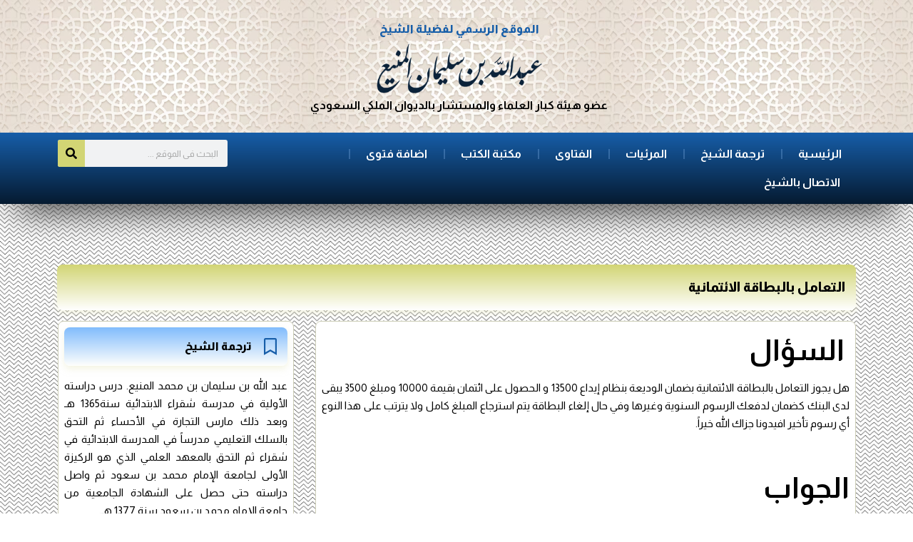

--- FILE ---
content_type: text/html; charset=UTF-8
request_url: https://al-manee.com/fatwa/%D9%87%D9%84-%D9%8A%D8%AC%D9%88%D8%B2-%D8%A7%D9%84%D8%AA%D8%B9%D8%A7%D9%85%D9%84-%D8%A8%D8%A7%D9%84%D8%A8%D8%B7%D8%A7%D9%82%D8%A9-%D8%A7%D9%84%D8%A7%D8%A6%D8%AA%D9%85%D8%A7%D9%86%D9%8A%D8%A9-%D8%A8/
body_size: 64059
content:
<!doctype html>
<html dir="rtl" lang="ar">
<head>
	<meta charset="UTF-8">
		<meta name="viewport" content="width=device-width, initial-scale=1">
	<link rel="profile" href="http://gmpg.org/xfn/11">
	<meta name="theme-color" content="#056171" >

	<title>التعامل بالبطاقة الائتمانية &#8211; الموقع الرسمي للشيخ عبدالله بن سليمان المنيع</title>
<meta name='robots' content='max-image-preview:large' />
<link rel="alternate" type="application/rss+xml" title="الموقع الرسمي للشيخ عبدالله بن سليمان المنيع &laquo; الخلاصة" href="https://al-manee.com/feed/" />
<link rel="alternate" type="application/rss+xml" title="الموقع الرسمي للشيخ عبدالله بن سليمان المنيع &laquo; خلاصة التعليقات" href="https://al-manee.com/comments/feed/" />
<link rel="alternate" title="oEmbed (JSON)" type="application/json+oembed" href="https://al-manee.com/wp-json/oembed/1.0/embed?url=https%3A%2F%2Fal-manee.com%2Ffatwa%2F%25d9%2587%25d9%2584-%25d9%258a%25d8%25ac%25d9%2588%25d8%25b2-%25d8%25a7%25d9%2584%25d8%25aa%25d8%25b9%25d8%25a7%25d9%2585%25d9%2584-%25d8%25a8%25d8%25a7%25d9%2584%25d8%25a8%25d8%25b7%25d8%25a7%25d9%2582%25d8%25a9-%25d8%25a7%25d9%2584%25d8%25a7%25d8%25a6%25d8%25aa%25d9%2585%25d8%25a7%25d9%2586%25d9%258a%25d8%25a9-%25d8%25a8%2F" />
<link rel="alternate" title="oEmbed (XML)" type="text/xml+oembed" href="https://al-manee.com/wp-json/oembed/1.0/embed?url=https%3A%2F%2Fal-manee.com%2Ffatwa%2F%25d9%2587%25d9%2584-%25d9%258a%25d8%25ac%25d9%2588%25d8%25b2-%25d8%25a7%25d9%2584%25d8%25aa%25d8%25b9%25d8%25a7%25d9%2585%25d9%2584-%25d8%25a8%25d8%25a7%25d9%2584%25d8%25a8%25d8%25b7%25d8%25a7%25d9%2582%25d8%25a9-%25d8%25a7%25d9%2584%25d8%25a7%25d8%25a6%25d8%25aa%25d9%2585%25d8%25a7%25d9%2586%25d9%258a%25d8%25a9-%25d8%25a8%2F&#038;format=xml" />
<style id='wp-img-auto-sizes-contain-inline-css' type='text/css'>
img:is([sizes=auto i],[sizes^="auto," i]){contain-intrinsic-size:3000px 1500px}
/*# sourceURL=wp-img-auto-sizes-contain-inline-css */
</style>
<style id='wp-emoji-styles-inline-css' type='text/css'>

	img.wp-smiley, img.emoji {
		display: inline !important;
		border: none !important;
		box-shadow: none !important;
		height: 1em !important;
		width: 1em !important;
		margin: 0 0.07em !important;
		vertical-align: -0.1em !important;
		background: none !important;
		padding: 0 !important;
	}
/*# sourceURL=wp-emoji-styles-inline-css */
</style>
<link rel='stylesheet' id='wp-block-library-rtl-css' href='https://al-manee.com/wp-includes/css/dist/block-library/style-rtl.min.css?ver=6.9' type='text/css' media='all' />
<style id='global-styles-inline-css' type='text/css'>
:root{--wp--preset--aspect-ratio--square: 1;--wp--preset--aspect-ratio--4-3: 4/3;--wp--preset--aspect-ratio--3-4: 3/4;--wp--preset--aspect-ratio--3-2: 3/2;--wp--preset--aspect-ratio--2-3: 2/3;--wp--preset--aspect-ratio--16-9: 16/9;--wp--preset--aspect-ratio--9-16: 9/16;--wp--preset--color--black: #000000;--wp--preset--color--cyan-bluish-gray: #abb8c3;--wp--preset--color--white: #ffffff;--wp--preset--color--pale-pink: #f78da7;--wp--preset--color--vivid-red: #cf2e2e;--wp--preset--color--luminous-vivid-orange: #ff6900;--wp--preset--color--luminous-vivid-amber: #fcb900;--wp--preset--color--light-green-cyan: #7bdcb5;--wp--preset--color--vivid-green-cyan: #00d084;--wp--preset--color--pale-cyan-blue: #8ed1fc;--wp--preset--color--vivid-cyan-blue: #0693e3;--wp--preset--color--vivid-purple: #9b51e0;--wp--preset--gradient--vivid-cyan-blue-to-vivid-purple: linear-gradient(135deg,rgb(6,147,227) 0%,rgb(155,81,224) 100%);--wp--preset--gradient--light-green-cyan-to-vivid-green-cyan: linear-gradient(135deg,rgb(122,220,180) 0%,rgb(0,208,130) 100%);--wp--preset--gradient--luminous-vivid-amber-to-luminous-vivid-orange: linear-gradient(135deg,rgb(252,185,0) 0%,rgb(255,105,0) 100%);--wp--preset--gradient--luminous-vivid-orange-to-vivid-red: linear-gradient(135deg,rgb(255,105,0) 0%,rgb(207,46,46) 100%);--wp--preset--gradient--very-light-gray-to-cyan-bluish-gray: linear-gradient(135deg,rgb(238,238,238) 0%,rgb(169,184,195) 100%);--wp--preset--gradient--cool-to-warm-spectrum: linear-gradient(135deg,rgb(74,234,220) 0%,rgb(151,120,209) 20%,rgb(207,42,186) 40%,rgb(238,44,130) 60%,rgb(251,105,98) 80%,rgb(254,248,76) 100%);--wp--preset--gradient--blush-light-purple: linear-gradient(135deg,rgb(255,206,236) 0%,rgb(152,150,240) 100%);--wp--preset--gradient--blush-bordeaux: linear-gradient(135deg,rgb(254,205,165) 0%,rgb(254,45,45) 50%,rgb(107,0,62) 100%);--wp--preset--gradient--luminous-dusk: linear-gradient(135deg,rgb(255,203,112) 0%,rgb(199,81,192) 50%,rgb(65,88,208) 100%);--wp--preset--gradient--pale-ocean: linear-gradient(135deg,rgb(255,245,203) 0%,rgb(182,227,212) 50%,rgb(51,167,181) 100%);--wp--preset--gradient--electric-grass: linear-gradient(135deg,rgb(202,248,128) 0%,rgb(113,206,126) 100%);--wp--preset--gradient--midnight: linear-gradient(135deg,rgb(2,3,129) 0%,rgb(40,116,252) 100%);--wp--preset--font-size--small: 13px;--wp--preset--font-size--medium: 20px;--wp--preset--font-size--large: 36px;--wp--preset--font-size--x-large: 42px;--wp--preset--spacing--20: 0.44rem;--wp--preset--spacing--30: 0.67rem;--wp--preset--spacing--40: 1rem;--wp--preset--spacing--50: 1.5rem;--wp--preset--spacing--60: 2.25rem;--wp--preset--spacing--70: 3.38rem;--wp--preset--spacing--80: 5.06rem;--wp--preset--shadow--natural: 6px 6px 9px rgba(0, 0, 0, 0.2);--wp--preset--shadow--deep: 12px 12px 50px rgba(0, 0, 0, 0.4);--wp--preset--shadow--sharp: 6px 6px 0px rgba(0, 0, 0, 0.2);--wp--preset--shadow--outlined: 6px 6px 0px -3px rgb(255, 255, 255), 6px 6px rgb(0, 0, 0);--wp--preset--shadow--crisp: 6px 6px 0px rgb(0, 0, 0);}:where(.is-layout-flex){gap: 0.5em;}:where(.is-layout-grid){gap: 0.5em;}body .is-layout-flex{display: flex;}.is-layout-flex{flex-wrap: wrap;align-items: center;}.is-layout-flex > :is(*, div){margin: 0;}body .is-layout-grid{display: grid;}.is-layout-grid > :is(*, div){margin: 0;}:where(.wp-block-columns.is-layout-flex){gap: 2em;}:where(.wp-block-columns.is-layout-grid){gap: 2em;}:where(.wp-block-post-template.is-layout-flex){gap: 1.25em;}:where(.wp-block-post-template.is-layout-grid){gap: 1.25em;}.has-black-color{color: var(--wp--preset--color--black) !important;}.has-cyan-bluish-gray-color{color: var(--wp--preset--color--cyan-bluish-gray) !important;}.has-white-color{color: var(--wp--preset--color--white) !important;}.has-pale-pink-color{color: var(--wp--preset--color--pale-pink) !important;}.has-vivid-red-color{color: var(--wp--preset--color--vivid-red) !important;}.has-luminous-vivid-orange-color{color: var(--wp--preset--color--luminous-vivid-orange) !important;}.has-luminous-vivid-amber-color{color: var(--wp--preset--color--luminous-vivid-amber) !important;}.has-light-green-cyan-color{color: var(--wp--preset--color--light-green-cyan) !important;}.has-vivid-green-cyan-color{color: var(--wp--preset--color--vivid-green-cyan) !important;}.has-pale-cyan-blue-color{color: var(--wp--preset--color--pale-cyan-blue) !important;}.has-vivid-cyan-blue-color{color: var(--wp--preset--color--vivid-cyan-blue) !important;}.has-vivid-purple-color{color: var(--wp--preset--color--vivid-purple) !important;}.has-black-background-color{background-color: var(--wp--preset--color--black) !important;}.has-cyan-bluish-gray-background-color{background-color: var(--wp--preset--color--cyan-bluish-gray) !important;}.has-white-background-color{background-color: var(--wp--preset--color--white) !important;}.has-pale-pink-background-color{background-color: var(--wp--preset--color--pale-pink) !important;}.has-vivid-red-background-color{background-color: var(--wp--preset--color--vivid-red) !important;}.has-luminous-vivid-orange-background-color{background-color: var(--wp--preset--color--luminous-vivid-orange) !important;}.has-luminous-vivid-amber-background-color{background-color: var(--wp--preset--color--luminous-vivid-amber) !important;}.has-light-green-cyan-background-color{background-color: var(--wp--preset--color--light-green-cyan) !important;}.has-vivid-green-cyan-background-color{background-color: var(--wp--preset--color--vivid-green-cyan) !important;}.has-pale-cyan-blue-background-color{background-color: var(--wp--preset--color--pale-cyan-blue) !important;}.has-vivid-cyan-blue-background-color{background-color: var(--wp--preset--color--vivid-cyan-blue) !important;}.has-vivid-purple-background-color{background-color: var(--wp--preset--color--vivid-purple) !important;}.has-black-border-color{border-color: var(--wp--preset--color--black) !important;}.has-cyan-bluish-gray-border-color{border-color: var(--wp--preset--color--cyan-bluish-gray) !important;}.has-white-border-color{border-color: var(--wp--preset--color--white) !important;}.has-pale-pink-border-color{border-color: var(--wp--preset--color--pale-pink) !important;}.has-vivid-red-border-color{border-color: var(--wp--preset--color--vivid-red) !important;}.has-luminous-vivid-orange-border-color{border-color: var(--wp--preset--color--luminous-vivid-orange) !important;}.has-luminous-vivid-amber-border-color{border-color: var(--wp--preset--color--luminous-vivid-amber) !important;}.has-light-green-cyan-border-color{border-color: var(--wp--preset--color--light-green-cyan) !important;}.has-vivid-green-cyan-border-color{border-color: var(--wp--preset--color--vivid-green-cyan) !important;}.has-pale-cyan-blue-border-color{border-color: var(--wp--preset--color--pale-cyan-blue) !important;}.has-vivid-cyan-blue-border-color{border-color: var(--wp--preset--color--vivid-cyan-blue) !important;}.has-vivid-purple-border-color{border-color: var(--wp--preset--color--vivid-purple) !important;}.has-vivid-cyan-blue-to-vivid-purple-gradient-background{background: var(--wp--preset--gradient--vivid-cyan-blue-to-vivid-purple) !important;}.has-light-green-cyan-to-vivid-green-cyan-gradient-background{background: var(--wp--preset--gradient--light-green-cyan-to-vivid-green-cyan) !important;}.has-luminous-vivid-amber-to-luminous-vivid-orange-gradient-background{background: var(--wp--preset--gradient--luminous-vivid-amber-to-luminous-vivid-orange) !important;}.has-luminous-vivid-orange-to-vivid-red-gradient-background{background: var(--wp--preset--gradient--luminous-vivid-orange-to-vivid-red) !important;}.has-very-light-gray-to-cyan-bluish-gray-gradient-background{background: var(--wp--preset--gradient--very-light-gray-to-cyan-bluish-gray) !important;}.has-cool-to-warm-spectrum-gradient-background{background: var(--wp--preset--gradient--cool-to-warm-spectrum) !important;}.has-blush-light-purple-gradient-background{background: var(--wp--preset--gradient--blush-light-purple) !important;}.has-blush-bordeaux-gradient-background{background: var(--wp--preset--gradient--blush-bordeaux) !important;}.has-luminous-dusk-gradient-background{background: var(--wp--preset--gradient--luminous-dusk) !important;}.has-pale-ocean-gradient-background{background: var(--wp--preset--gradient--pale-ocean) !important;}.has-electric-grass-gradient-background{background: var(--wp--preset--gradient--electric-grass) !important;}.has-midnight-gradient-background{background: var(--wp--preset--gradient--midnight) !important;}.has-small-font-size{font-size: var(--wp--preset--font-size--small) !important;}.has-medium-font-size{font-size: var(--wp--preset--font-size--medium) !important;}.has-large-font-size{font-size: var(--wp--preset--font-size--large) !important;}.has-x-large-font-size{font-size: var(--wp--preset--font-size--x-large) !important;}
/*# sourceURL=global-styles-inline-css */
</style>

<style id='classic-theme-styles-inline-css' type='text/css'>
/*! This file is auto-generated */
.wp-block-button__link{color:#fff;background-color:#32373c;border-radius:9999px;box-shadow:none;text-decoration:none;padding:calc(.667em + 2px) calc(1.333em + 2px);font-size:1.125em}.wp-block-file__button{background:#32373c;color:#fff;text-decoration:none}
/*# sourceURL=/wp-includes/css/classic-themes.min.css */
</style>
<link rel='stylesheet' id='contact-form-7-css' href='https://al-manee.com/wp-content/plugins/contact-form-7/includes/css/styles.css?ver=6.1.4' type='text/css' media='all' />
<link rel='stylesheet' id='contact-form-7-rtl-css' href='https://al-manee.com/wp-content/plugins/contact-form-7/includes/css/styles-rtl.css?ver=6.1.4' type='text/css' media='all' />
<link rel='stylesheet' id='hello-elementor-css' href='https://al-manee.com/wp-content/themes/rabie-theme/style.min.css?ver=2.4.1' type='text/css' media='all' />
<link rel='stylesheet' id='hello-elementor-theme-style-css' href='https://al-manee.com/wp-content/themes/rabie-theme/theme.min.css?ver=2.4.1' type='text/css' media='all' />
<link rel='stylesheet' id='elementor-frontend-css' href='https://al-manee.com/wp-content/plugins/elementor/assets/css/frontend-rtl.min.css?ver=3.33.2' type='text/css' media='all' />
<link rel='stylesheet' id='elementor-post-779-css' href='https://al-manee.com/wp-content/uploads/elementor/css/post-779.css?ver=1767147257' type='text/css' media='all' />
<link rel='stylesheet' id='elementor-icons-css' href='https://al-manee.com/wp-content/plugins/elementor/assets/lib/eicons/css/elementor-icons.min.css?ver=5.44.0' type='text/css' media='all' />
<link rel='stylesheet' id='elementor-pro-css' href='https://al-manee.com/wp-content/plugins/elementor-pro/assets/css/frontend-rtl.min.css?ver=3.14.1' type='text/css' media='all' />
<link rel='stylesheet' id='elementor-post-780-css' href='https://al-manee.com/wp-content/uploads/elementor/css/post-780.css?ver=1767147257' type='text/css' media='all' />
<link rel='stylesheet' id='elementor-post-853-css' href='https://al-manee.com/wp-content/uploads/elementor/css/post-853.css?ver=1767147257' type='text/css' media='all' />
<link rel='stylesheet' id='elementor-post-857-css' href='https://al-manee.com/wp-content/uploads/elementor/css/post-857.css?ver=1767147319' type='text/css' media='all' />
<link rel='stylesheet' id='ecs-styles-css' href='https://al-manee.com/wp-content/plugins/ele-custom-skin/assets/css/ecs-style.css?ver=3.1.9' type='text/css' media='all' />
<link rel='stylesheet' id='elementor-post-798-css' href='https://al-manee.com/wp-content/uploads/elementor/css/post-798.css?ver=1690165589' type='text/css' media='all' />
<link rel='stylesheet' id='elementor-post-828-css' href='https://al-manee.com/wp-content/uploads/elementor/css/post-828.css?ver=1690167327' type='text/css' media='all' />
<link rel='stylesheet' id='elementor-post-832-css' href='https://al-manee.com/wp-content/uploads/elementor/css/post-832.css?ver=1690167379' type='text/css' media='all' />
<link rel='stylesheet' id='elementor-post-877-css' href='https://al-manee.com/wp-content/uploads/elementor/css/post-877.css?ver=1690171513' type='text/css' media='all' />
<link rel='stylesheet' id='elementor-gf-almarai-css' href='https://fonts.googleapis.com/css?family=Almarai:100,100italic,200,200italic,300,300italic,400,400italic,500,500italic,600,600italic,700,700italic,800,800italic,900,900italic&#038;display=swap' type='text/css' media='all' />
<link rel='stylesheet' id='elementor-icons-shared-0-css' href='https://al-manee.com/wp-content/plugins/elementor/assets/lib/font-awesome/css/fontawesome.min.css?ver=5.15.3' type='text/css' media='all' />
<link rel='stylesheet' id='elementor-icons-fa-solid-css' href='https://al-manee.com/wp-content/plugins/elementor/assets/lib/font-awesome/css/solid.min.css?ver=5.15.3' type='text/css' media='all' />
<link rel='stylesheet' id='elementor-icons-fa-regular-css' href='https://al-manee.com/wp-content/plugins/elementor/assets/lib/font-awesome/css/regular.min.css?ver=5.15.3' type='text/css' media='all' />
<script type="text/javascript" src="https://al-manee.com/wp-includes/js/jquery/jquery.min.js?ver=3.7.1" id="jquery-core-js"></script>
<script type="text/javascript" src="https://al-manee.com/wp-includes/js/jquery/jquery-migrate.min.js?ver=3.4.1" id="jquery-migrate-js"></script>
<script type="text/javascript" id="ecs_ajax_load-js-extra">
/* <![CDATA[ */
var ecs_ajax_params = {"ajaxurl":"https://al-manee.com/wp-admin/admin-ajax.php","posts":"{\"page\":0,\"fatwa\":\"%D9%87%D9%84-%D9%8A%D8%AC%D9%88%D8%B2-%D8%A7%D9%84%D8%AA%D8%B9%D8%A7%D9%85%D9%84-%D8%A8%D8%A7%D9%84%D8%A8%D8%B7%D8%A7%D9%82%D8%A9-%D8%A7%D9%84%D8%A7%D8%A6%D8%AA%D9%85%D8%A7%D9%86%D9%8A%D8%A9-%D8%A8\",\"post_type\":\"fatwa\",\"name\":\"%d9%87%d9%84-%d9%8a%d8%ac%d9%88%d8%b2-%d8%a7%d9%84%d8%aa%d8%b9%d8%a7%d9%85%d9%84-%d8%a8%d8%a7%d9%84%d8%a8%d8%b7%d8%a7%d9%82%d8%a9-%d8%a7%d9%84%d8%a7%d8%a6%d8%aa%d9%85%d8%a7%d9%86%d9%8a%d8%a9-%d8%a8\",\"error\":\"\",\"m\":\"\",\"p\":0,\"post_parent\":\"\",\"subpost\":\"\",\"subpost_id\":\"\",\"attachment\":\"\",\"attachment_id\":0,\"pagename\":\"%d9%87%d9%84-%d9%8a%d8%ac%d9%88%d8%b2-%d8%a7%d9%84%d8%aa%d8%b9%d8%a7%d9%85%d9%84-%d8%a8%d8%a7%d9%84%d8%a8%d8%b7%d8%a7%d9%82%d8%a9-%d8%a7%d9%84%d8%a7%d8%a6%d8%aa%d9%85%d8%a7%d9%86%d9%8a%d8%a9-%d8%a8\",\"page_id\":0,\"second\":\"\",\"minute\":\"\",\"hour\":\"\",\"day\":0,\"monthnum\":0,\"year\":0,\"w\":0,\"category_name\":\"\",\"tag\":\"\",\"cat\":\"\",\"tag_id\":\"\",\"author\":\"\",\"author_name\":\"\",\"feed\":\"\",\"tb\":\"\",\"paged\":0,\"meta_key\":\"\",\"meta_value\":\"\",\"preview\":\"\",\"s\":\"\",\"sentence\":\"\",\"title\":\"\",\"fields\":\"all\",\"menu_order\":\"\",\"embed\":\"\",\"category__in\":[],\"category__not_in\":[],\"category__and\":[],\"post__in\":[],\"post__not_in\":[],\"post_name__in\":[],\"tag__in\":[],\"tag__not_in\":[],\"tag__and\":[],\"tag_slug__in\":[],\"tag_slug__and\":[],\"post_parent__in\":[],\"post_parent__not_in\":[],\"author__in\":[],\"author__not_in\":[],\"search_columns\":[],\"ignore_sticky_posts\":false,\"suppress_filters\":false,\"cache_results\":true,\"update_post_term_cache\":true,\"update_menu_item_cache\":false,\"lazy_load_term_meta\":true,\"update_post_meta_cache\":true,\"posts_per_page\":10,\"nopaging\":false,\"comments_per_page\":\"50\",\"no_found_rows\":false,\"order\":\"DESC\"}"};
//# sourceURL=ecs_ajax_load-js-extra
/* ]]> */
</script>
<script type="text/javascript" src="https://al-manee.com/wp-content/plugins/ele-custom-skin/assets/js/ecs_ajax_pagination.js?ver=3.1.9" id="ecs_ajax_load-js"></script>
<script type="text/javascript" src="https://al-manee.com/wp-content/plugins/ele-custom-skin/assets/js/ecs.js?ver=3.1.9" id="ecs-script-js"></script>
<link rel="https://api.w.org/" href="https://al-manee.com/wp-json/" /><link rel="alternate" title="JSON" type="application/json" href="https://al-manee.com/wp-json/wp/v2/fatwa/137" /><link rel="EditURI" type="application/rsd+xml" title="RSD" href="https://al-manee.com/xmlrpc.php?rsd" />
<meta name="generator" content="WordPress 6.9" />
<link rel="canonical" href="https://al-manee.com/fatwa/%d9%87%d9%84-%d9%8a%d8%ac%d9%88%d8%b2-%d8%a7%d9%84%d8%aa%d8%b9%d8%a7%d9%85%d9%84-%d8%a8%d8%a7%d9%84%d8%a8%d8%b7%d8%a7%d9%82%d8%a9-%d8%a7%d9%84%d8%a7%d8%a6%d8%aa%d9%85%d8%a7%d9%86%d9%8a%d8%a9-%d8%a8/" />
<link rel='shortlink' href='https://al-manee.com/?p=137' />
<!-- Analytics by WP Statistics - https://wp-statistics.com -->
<meta name="generator" content="Elementor 3.33.2; features: additional_custom_breakpoints; settings: css_print_method-external, google_font-enabled, font_display-swap">
			<style>
				.e-con.e-parent:nth-of-type(n+4):not(.e-lazyloaded):not(.e-no-lazyload),
				.e-con.e-parent:nth-of-type(n+4):not(.e-lazyloaded):not(.e-no-lazyload) * {
					background-image: none !important;
				}
				@media screen and (max-height: 1024px) {
					.e-con.e-parent:nth-of-type(n+3):not(.e-lazyloaded):not(.e-no-lazyload),
					.e-con.e-parent:nth-of-type(n+3):not(.e-lazyloaded):not(.e-no-lazyload) * {
						background-image: none !important;
					}
				}
				@media screen and (max-height: 640px) {
					.e-con.e-parent:nth-of-type(n+2):not(.e-lazyloaded):not(.e-no-lazyload),
					.e-con.e-parent:nth-of-type(n+2):not(.e-lazyloaded):not(.e-no-lazyload) * {
						background-image: none !important;
					}
				}
			</style>
			<link rel="icon" href="https://al-manee.com/wp-content/uploads/2023/07/icon-150x150.png" sizes="32x32" />
<link rel="icon" href="https://al-manee.com/wp-content/uploads/2023/07/icon-300x300.png" sizes="192x192" />
<link rel="apple-touch-icon" href="https://al-manee.com/wp-content/uploads/2023/07/icon-300x300.png" />
<meta name="msapplication-TileImage" content="https://al-manee.com/wp-content/uploads/2023/07/icon-300x300.png" />
<style id="wpforms-css-vars-root">
				:root {
					--wpforms-field-border-radius: 3px;
--wpforms-field-background-color: #ffffff;
--wpforms-field-border-color: rgba( 0, 0, 0, 0.25 );
--wpforms-field-text-color: rgba( 0, 0, 0, 0.7 );
--wpforms-label-color: rgba( 0, 0, 0, 0.85 );
--wpforms-label-sublabel-color: rgba( 0, 0, 0, 0.55 );
--wpforms-label-error-color: #d63637;
--wpforms-button-border-radius: 3px;
--wpforms-button-background-color: #066aab;
--wpforms-button-text-color: #ffffff;
--wpforms-field-size-input-height: 43px;
--wpforms-field-size-input-spacing: 15px;
--wpforms-field-size-font-size: 16px;
--wpforms-field-size-line-height: 19px;
--wpforms-field-size-padding-h: 14px;
--wpforms-field-size-checkbox-size: 16px;
--wpforms-field-size-sublabel-spacing: 5px;
--wpforms-field-size-icon-size: 1;
--wpforms-label-size-font-size: 16px;
--wpforms-label-size-line-height: 19px;
--wpforms-label-size-sublabel-font-size: 14px;
--wpforms-label-size-sublabel-line-height: 17px;
--wpforms-button-size-font-size: 17px;
--wpforms-button-size-height: 41px;
--wpforms-button-size-padding-h: 15px;
--wpforms-button-size-margin-top: 10px;

				}
			</style><link rel='stylesheet' id='widget-heading-css' href='https://al-manee.com/wp-content/plugins/elementor/assets/css/widget-heading-rtl.min.css?ver=3.33.2' type='text/css' media='all' />
<link rel='stylesheet' id='widget-image-css' href='https://al-manee.com/wp-content/plugins/elementor/assets/css/widget-image-rtl.min.css?ver=3.33.2' type='text/css' media='all' />
<link rel='stylesheet' id='widget-icon-list-css' href='https://al-manee.com/wp-content/plugins/elementor/assets/css/widget-icon-list-rtl.min.css?ver=3.33.2' type='text/css' media='all' />
<link rel='stylesheet' id='swiper-css' href='https://al-manee.com/wp-content/plugins/elementor/assets/lib/swiper/v8/css/swiper.min.css?ver=8.4.5' type='text/css' media='all' />
<link rel='stylesheet' id='e-swiper-css' href='https://al-manee.com/wp-content/plugins/elementor/assets/css/conditionals/e-swiper.min.css?ver=3.33.2' type='text/css' media='all' />
</head>
<body class="rtl wp-singular fatwa-template-default single single-fatwa postid-137 wp-theme-rabie-theme elementor-default elementor-kit-779 elementor-page-857">

		<div data-elementor-type="header" data-elementor-id="780" class="elementor elementor-780 elementor-location-header" data-elementor-post-type="elementor_library">
					<div class="elementor-section-wrap">
								<section class="elementor-section elementor-top-section elementor-element elementor-element-a7d3e54 elementor-section-content-middle elementor-section-boxed elementor-section-height-default elementor-section-height-default" data-id="a7d3e54" data-element_type="section" data-settings="{&quot;background_background&quot;:&quot;classic&quot;}">
							<div class="elementor-background-overlay"></div>
							<div class="elementor-container elementor-column-gap-default">
					<div class="elementor-column elementor-col-33 elementor-top-column elementor-element elementor-element-9bbd60b" data-id="9bbd60b" data-element_type="column">
			<div class="elementor-widget-wrap">
							</div>
		</div>
				<div class="elementor-column elementor-col-33 elementor-top-column elementor-element elementor-element-c4e8f13" data-id="c4e8f13" data-element_type="column">
			<div class="elementor-widget-wrap elementor-element-populated">
						<div class="elementor-element elementor-element-6a79ca9 elementor-widget__width-auto elementor-widget elementor-widget-heading" data-id="6a79ca9" data-element_type="widget" data-widget_type="heading.default">
				<div class="elementor-widget-container">
					<div class="elementor-heading-title elementor-size-default">الموقع الرسمي لفضيلة الشيخ
</div>				</div>
				</div>
				<div class="elementor-element elementor-element-636d5b3 elementor-widget elementor-widget-image" data-id="636d5b3" data-element_type="widget" data-widget_type="image.default">
				<div class="elementor-widget-container">
																<a href="https://al-manee.com">
							<img width="239" height="78" src="https://al-manee.com/wp-content/uploads/2023/07/logo.png" class="attachment-large size-large wp-image-782" alt="" />								</a>
															</div>
				</div>
				<div class="elementor-element elementor-element-3364742 elementor-widget elementor-widget-heading" data-id="3364742" data-element_type="widget" data-widget_type="heading.default">
				<div class="elementor-widget-container">
					<h6 class="elementor-heading-title elementor-size-default">عضو هيئة كبار العلماء والمستشار بالديوان الملكي السعودي
</h6>				</div>
				</div>
					</div>
		</div>
				<div class="elementor-column elementor-col-33 elementor-top-column elementor-element elementor-element-4fa8d2d" data-id="4fa8d2d" data-element_type="column">
			<div class="elementor-widget-wrap">
							</div>
		</div>
					</div>
		</section>
				<section class="elementor-section elementor-top-section elementor-element elementor-element-ef72ddf elementor-section-boxed elementor-section-height-default elementor-section-height-default" data-id="ef72ddf" data-element_type="section" data-settings="{&quot;background_background&quot;:&quot;gradient&quot;,&quot;sticky&quot;:&quot;top&quot;,&quot;sticky_on&quot;:[&quot;desktop&quot;,&quot;tablet&quot;,&quot;mobile&quot;],&quot;sticky_offset&quot;:0,&quot;sticky_effects_offset&quot;:0}">
							<div class="elementor-background-overlay"></div>
							<div class="elementor-container elementor-column-gap-default">
					<div class="elementor-column elementor-col-50 elementor-top-column elementor-element elementor-element-c91b8a5" data-id="c91b8a5" data-element_type="column">
			<div class="elementor-widget-wrap elementor-element-populated">
						<div class="elementor-element elementor-element-77bed2f elementor-nav-menu__align-right elementor-nav-menu--stretch elementor-widget-mobile__width-auto elementor-widget__width-initial elementor-nav-menu--dropdown-tablet elementor-nav-menu__text-align-aside elementor-nav-menu--toggle elementor-nav-menu--burger elementor-widget elementor-widget-nav-menu" data-id="77bed2f" data-element_type="widget" data-settings="{&quot;full_width&quot;:&quot;stretch&quot;,&quot;layout&quot;:&quot;horizontal&quot;,&quot;submenu_icon&quot;:{&quot;value&quot;:&quot;&lt;i class=\&quot;fas fa-caret-down\&quot;&gt;&lt;\/i&gt;&quot;,&quot;library&quot;:&quot;fa-solid&quot;},&quot;toggle&quot;:&quot;burger&quot;}" data-widget_type="nav-menu.default">
				<div class="elementor-widget-container">
								<nav class="elementor-nav-menu--main elementor-nav-menu__container elementor-nav-menu--layout-horizontal e--pointer-background e--animation-fade">
				<ul id="menu-1-77bed2f" class="elementor-nav-menu"><li class="icon-1 menu-item menu-item-type-custom menu-item-object-custom menu-item-home menu-item-11"><a href="https://al-manee.com/" class="elementor-item">الرئيسية</a></li>
<li class="icon-3 menu-item menu-item-type-post_type menu-item-object-page menu-item-24"><a href="https://al-manee.com/%d8%aa%d8%b1%d8%ac%d9%85%d8%a9-%d8%a7%d9%84%d8%b4%d9%8a%d8%ae/" class="elementor-item">ترجمة الشيخ</a></li>
<li class="icon-5 menu-item menu-item-type-post_type_archive menu-item-object-videos menu-item-26"><a href="https://al-manee.com/videos/" class="elementor-item">المرئيات</a></li>
<li class="icon-2 menu-item menu-item-type-post_type_archive menu-item-object-fatwa menu-item-27"><a href="https://al-manee.com/fatwa/" class="elementor-item">الفتاوى</a></li>
<li class="icon-7 menu-item menu-item-type-post_type_archive menu-item-object-books menu-item-369"><a href="https://al-manee.com/books/" class="elementor-item">مكتبة الكتب</a></li>
<li class="icon-2 menu-item menu-item-type-post_type menu-item-object-page menu-item-22"><a href="https://al-manee.com/%d8%a7%d8%b6%d8%a7%d9%81%d8%a9-%d9%81%d8%aa%d9%88%d9%89/" class="elementor-item">اضافة فتوى</a></li>
<li class="icon-6 menu-item menu-item-type-post_type menu-item-object-page menu-item-23"><a href="https://al-manee.com/%d8%a7%d9%84%d8%a7%d8%aa%d8%b5%d8%a7%d9%84-%d8%a8%d8%a7%d9%84%d8%b4%d9%8a%d8%ae/" class="elementor-item">الاتصال بالشيخ</a></li>
</ul>			</nav>
					<div class="elementor-menu-toggle" role="button" tabindex="0" aria-label="Menu Toggle" aria-expanded="false">
			<i aria-hidden="true" role="presentation" class="elementor-menu-toggle__icon--open eicon-menu-bar"></i><i aria-hidden="true" role="presentation" class="elementor-menu-toggle__icon--close eicon-close"></i>			<span class="elementor-screen-only">Menu</span>
		</div>
					<nav class="elementor-nav-menu--dropdown elementor-nav-menu__container" aria-hidden="true">
				<ul id="menu-2-77bed2f" class="elementor-nav-menu"><li class="icon-1 menu-item menu-item-type-custom menu-item-object-custom menu-item-home menu-item-11"><a href="https://al-manee.com/" class="elementor-item" tabindex="-1">الرئيسية</a></li>
<li class="icon-3 menu-item menu-item-type-post_type menu-item-object-page menu-item-24"><a href="https://al-manee.com/%d8%aa%d8%b1%d8%ac%d9%85%d8%a9-%d8%a7%d9%84%d8%b4%d9%8a%d8%ae/" class="elementor-item" tabindex="-1">ترجمة الشيخ</a></li>
<li class="icon-5 menu-item menu-item-type-post_type_archive menu-item-object-videos menu-item-26"><a href="https://al-manee.com/videos/" class="elementor-item" tabindex="-1">المرئيات</a></li>
<li class="icon-2 menu-item menu-item-type-post_type_archive menu-item-object-fatwa menu-item-27"><a href="https://al-manee.com/fatwa/" class="elementor-item" tabindex="-1">الفتاوى</a></li>
<li class="icon-7 menu-item menu-item-type-post_type_archive menu-item-object-books menu-item-369"><a href="https://al-manee.com/books/" class="elementor-item" tabindex="-1">مكتبة الكتب</a></li>
<li class="icon-2 menu-item menu-item-type-post_type menu-item-object-page menu-item-22"><a href="https://al-manee.com/%d8%a7%d8%b6%d8%a7%d9%81%d8%a9-%d9%81%d8%aa%d9%88%d9%89/" class="elementor-item" tabindex="-1">اضافة فتوى</a></li>
<li class="icon-6 menu-item menu-item-type-post_type menu-item-object-page menu-item-23"><a href="https://al-manee.com/%d8%a7%d9%84%d8%a7%d8%aa%d8%b5%d8%a7%d9%84-%d8%a8%d8%a7%d9%84%d8%b4%d9%8a%d8%ae/" class="elementor-item" tabindex="-1">الاتصال بالشيخ</a></li>
</ul>			</nav>
						</div>
				</div>
					</div>
		</div>
				<div class="elementor-column elementor-col-50 elementor-top-column elementor-element elementor-element-c0cff5a" data-id="c0cff5a" data-element_type="column">
			<div class="elementor-widget-wrap elementor-element-populated">
						<div class="elementor-element elementor-element-5426f05 elementor-search-form--skin-classic elementor-search-form--button-type-icon elementor-search-form--icon-search elementor-widget elementor-widget-search-form" data-id="5426f05" data-element_type="widget" data-settings="{&quot;skin&quot;:&quot;classic&quot;}" data-widget_type="search-form.default">
				<div class="elementor-widget-container">
							<form class="elementor-search-form" action="https://al-manee.com" method="get" role="search">
									<div class="elementor-search-form__container">
				<label class="elementor-screen-only" for="elementor-search-form-5426f05">Search</label>

				
				<input id="elementor-search-form-5426f05" placeholder="البحث في الموقع ..." class="elementor-search-form__input" type="search" name="s" value="">
				
									<button class="elementor-search-form__submit" type="submit" aria-label="Search">
													<i aria-hidden="true" class="fas fa-search"></i>							<span class="elementor-screen-only">Search</span>
											</button>
				
							</div>
		</form>
						</div>
				</div>
					</div>
		</div>
					</div>
		</section>
							</div>
				</div>
				<div data-elementor-type="single-post" data-elementor-id="857" class="elementor elementor-857 elementor-location-single post-137 fatwa type-fatwa status-publish hentry" data-elementor-post-type="elementor_library">
					<div class="elementor-section-wrap">
								<section class="elementor-section elementor-top-section elementor-element elementor-element-fc7153f elementor-section-boxed elementor-section-height-default elementor-section-height-default" data-id="fc7153f" data-element_type="section" data-settings="{&quot;background_background&quot;:&quot;classic&quot;}">
							<div class="elementor-background-overlay"></div>
							<div class="elementor-container elementor-column-gap-default">
					<div class="elementor-column elementor-col-100 elementor-top-column elementor-element elementor-element-736cb03" data-id="736cb03" data-element_type="column">
			<div class="elementor-widget-wrap elementor-element-populated">
						<section class="elementor-section elementor-inner-section elementor-element elementor-element-4dcdc46 elementor-section-boxed elementor-section-height-default elementor-section-height-default" data-id="4dcdc46" data-element_type="section" data-settings="{&quot;background_background&quot;:&quot;gradient&quot;}">
							<div class="elementor-background-overlay"></div>
							<div class="elementor-container elementor-column-gap-default">
					<div class="elementor-column elementor-col-100 elementor-inner-column elementor-element elementor-element-ab173ce" data-id="ab173ce" data-element_type="column">
			<div class="elementor-widget-wrap elementor-element-populated">
						<div class="elementor-element elementor-element-d2e8c86 elementor-icon-list--layout-traditional elementor-list-item-link-full_width elementor-widget elementor-widget-icon-list" data-id="d2e8c86" data-element_type="widget" data-widget_type="icon-list.default">
				<div class="elementor-widget-container">
							<ul class="elementor-icon-list-items">
							<li class="elementor-icon-list-item">
										<span class="elementor-icon-list-text">التعامل بالبطاقة الائتمانية</span>
									</li>
						</ul>
						</div>
				</div>
					</div>
		</div>
					</div>
		</section>
				<section class="elementor-section elementor-inner-section elementor-element elementor-element-ba5d453 elementor-section-full_width elementor-section-height-default elementor-section-height-default" data-id="ba5d453" data-element_type="section">
						<div class="elementor-container elementor-column-gap-no">
					<div class="elementor-column elementor-col-50 elementor-inner-column elementor-element elementor-element-5e84856" data-id="5e84856" data-element_type="column">
			<div class="elementor-widget-wrap elementor-element-populated">
						<section class="elementor-section elementor-inner-section elementor-element elementor-element-56f45e8 elementor-section-boxed elementor-section-height-default elementor-section-height-default" data-id="56f45e8" data-element_type="section" data-settings="{&quot;background_background&quot;:&quot;classic&quot;}">
						<div class="elementor-container elementor-column-gap-default">
					<div class="elementor-column elementor-col-100 elementor-inner-column elementor-element elementor-element-a1ac58b" data-id="a1ac58b" data-element_type="column">
			<div class="elementor-widget-wrap elementor-element-populated">
						<div class="elementor-element elementor-element-d4e5eb9 elementor-widget elementor-widget-theme-post-content" data-id="d4e5eb9" data-element_type="widget" data-widget_type="theme-post-content.default">
				<div class="elementor-widget-container">
					<h1><strong> السؤال</strong></h1>
<p>هل يجوز التعامل بالبطاقة الائتمانية بضمان الوديعة بنظام إيداع 13500 و الحصول على ائتمان بقيمة 10000 ومبلغ 3500 يبقى لدى البنك كضمان لدفعك الرسوم السنوية وغيرها وفي حال إلغاء البطاقة يتم استرجاع المبلغ كامل ولا يترتب على هذا النوع أي رسوم تأخير افيدونا جزاك الله خيراً.</p>
<p>&nbsp;</p>
<h1><strong>الجواب</strong></h1>
<p>الحمد لله هذه البطاقة التي يذكرها السائل تسمى بطاقة رتب وهي البطاقة الائتمانية التي تعطي كامل مستخدماتها المبلغ المودع وهي بحكم ما ذكر السائل في سؤاله لا يتصور أن يترتب عليها وعلى سداد مستخدماتها رسوم تأخير وعليه فلا مانع من التعامل على الوضع المذكور في السؤال والله أعلم.</p>
				</div>
				</div>
					</div>
		</div>
					</div>
		</section>
					</div>
		</div>
				<div class="elementor-column elementor-col-50 elementor-inner-column elementor-element elementor-element-506bac9" data-id="506bac9" data-element_type="column">
			<div class="elementor-widget-wrap elementor-element-populated">
						<section class="elementor-section elementor-inner-section elementor-element elementor-element-056df60 elementor-section-boxed elementor-section-height-default elementor-section-height-default" data-id="056df60" data-element_type="section" data-settings="{&quot;background_background&quot;:&quot;classic&quot;}">
						<div class="elementor-container elementor-column-gap-default">
					<div class="elementor-column elementor-col-100 elementor-inner-column elementor-element elementor-element-4279302" data-id="4279302" data-element_type="column">
			<div class="elementor-widget-wrap elementor-element-populated">
						<section class="elementor-section elementor-inner-section elementor-element elementor-element-5b23643 elementor-section-boxed elementor-section-height-default elementor-section-height-default" data-id="5b23643" data-element_type="section" data-settings="{&quot;background_background&quot;:&quot;gradient&quot;}">
							<div class="elementor-background-overlay"></div>
							<div class="elementor-container elementor-column-gap-extended">
					<div class="elementor-column elementor-col-100 elementor-inner-column elementor-element elementor-element-7e13dec" data-id="7e13dec" data-element_type="column">
			<div class="elementor-widget-wrap elementor-element-populated">
						<div class="elementor-element elementor-element-20fc880 elementor-icon-list--layout-traditional elementor-list-item-link-full_width elementor-widget elementor-widget-icon-list" data-id="20fc880" data-element_type="widget" data-widget_type="icon-list.default">
				<div class="elementor-widget-container">
							<ul class="elementor-icon-list-items">
							<li class="elementor-icon-list-item">
											<span class="elementor-icon-list-icon">
							<i aria-hidden="true" class="far fa-bookmark"></i>						</span>
										<span class="elementor-icon-list-text">ترجمة الشيخ</span>
									</li>
						</ul>
						</div>
				</div>
					</div>
		</div>
					</div>
		</section>
				<div class="elementor-element elementor-element-5eada00 elementor-widget elementor-widget-text-editor" data-id="5eada00" data-element_type="widget" data-widget_type="text-editor.default">
				<div class="elementor-widget-container">
									عبد الله بن سليمان بن محمد المنيع. درس دراسته الأولية في مدرسة شقراء الابتدائية سنة1365 هـ وبعد ذلك مارس التجارة في الأحساء ثم التحق بالسلك التعليمي مدرساً في المدرسة الابتدائية في شقراء ثم التحق بالمعهد العلمي الذي هو الركيزة الأولى لجامعة الإمام محمد بن سعود ثم واصل دراسته حتى حصل على الشهادة الجامعية من جامعة الإمام محمد بن سعود سنة 1377 هـ.

								</div>
				</div>
				<div class="elementor-element elementor-element-83bb17f elementor-widget elementor-widget-button" data-id="83bb17f" data-element_type="widget" data-widget_type="button.default">
				<div class="elementor-widget-container">
									<div class="elementor-button-wrapper">
					<a class="elementor-button elementor-button-link elementor-size-sm" href="https://al-manee.com/%d8%aa%d8%b1%d8%ac%d9%85%d8%a9-%d8%a7%d9%84%d8%b4%d9%8a%d8%ae/">
						<span class="elementor-button-content-wrapper">
									<span class="elementor-button-text">قراءة الكل</span>
					</span>
					</a>
				</div>
								</div>
				</div>
					</div>
		</div>
					</div>
		</section>
				<section class="elementor-section elementor-inner-section elementor-element elementor-element-aa4bb6e elementor-section-boxed elementor-section-height-default elementor-section-height-default" data-id="aa4bb6e" data-element_type="section" data-settings="{&quot;background_background&quot;:&quot;classic&quot;}">
						<div class="elementor-container elementor-column-gap-default">
					<div class="elementor-column elementor-col-100 elementor-inner-column elementor-element elementor-element-e8d25d8" data-id="e8d25d8" data-element_type="column">
			<div class="elementor-widget-wrap elementor-element-populated">
						<section class="elementor-section elementor-inner-section elementor-element elementor-element-2fbd40d elementor-section-boxed elementor-section-height-default elementor-section-height-default" data-id="2fbd40d" data-element_type="section" data-settings="{&quot;background_background&quot;:&quot;gradient&quot;}">
							<div class="elementor-background-overlay"></div>
							<div class="elementor-container elementor-column-gap-default">
					<div class="elementor-column elementor-col-100 elementor-inner-column elementor-element elementor-element-71bb0d6" data-id="71bb0d6" data-element_type="column">
			<div class="elementor-widget-wrap elementor-element-populated">
						<div class="elementor-element elementor-element-6f86906 elementor-icon-list--layout-traditional elementor-list-item-link-full_width elementor-widget elementor-widget-icon-list" data-id="6f86906" data-element_type="widget" data-widget_type="icon-list.default">
				<div class="elementor-widget-container">
							<ul class="elementor-icon-list-items">
							<li class="elementor-icon-list-item">
											<span class="elementor-icon-list-icon">
							<i aria-hidden="true" class="far fa-chart-bar"></i>						</span>
										<span class="elementor-icon-list-text">إحصائيات الموقع</span>
									</li>
						</ul>
						</div>
				</div>
					</div>
		</div>
					</div>
		</section>
				<div class="elementor-element elementor-element-ccdcc3a elementor-widget elementor-widget-wp-widget-wp_statistics_widget" data-id="ccdcc3a" data-element_type="widget" data-widget_type="wp-widget-wp_statistics_widget.default">
				<div class="elementor-widget-container">
					<h5></h5><ul><li><label>Today's Views:&nbsp;</label>2٬260</li><li><label>Last 7 Days Views:&nbsp;</label>85٬172</li><li><label>Total Views:&nbsp;</label>1٬898٬885</li></ul>				</div>
				</div>
					</div>
		</div>
					</div>
		</section>
					</div>
		</div>
					</div>
		</section>
					</div>
		</div>
					</div>
		</section>
							</div>
				</div>
				<div data-elementor-type="footer" data-elementor-id="853" class="elementor elementor-853 elementor-location-footer" data-elementor-post-type="elementor_library">
					<div class="elementor-section-wrap">
								<section class="elementor-section elementor-top-section elementor-element elementor-element-3ccb56d elementor-section-boxed elementor-section-height-default elementor-section-height-default" data-id="3ccb56d" data-element_type="section" data-settings="{&quot;background_background&quot;:&quot;gradient&quot;}">
							<div class="elementor-background-overlay"></div>
							<div class="elementor-container elementor-column-gap-default">
					<div class="elementor-column elementor-col-100 elementor-top-column elementor-element elementor-element-9520237" data-id="9520237" data-element_type="column">
			<div class="elementor-widget-wrap elementor-element-populated">
						<div class="elementor-element elementor-element-7e644b9 elementor-widget elementor-widget-image" data-id="7e644b9" data-element_type="widget" data-widget_type="image.default">
				<div class="elementor-widget-container">
															<img width="239" height="78" src="https://al-manee.com/wp-content/uploads/2023/07/logo-light.png" class="attachment-large size-large wp-image-854" alt="" />															</div>
				</div>
				<div class="elementor-element elementor-element-661c4aa elementor-nav-menu__align-center elementor-nav-menu--dropdown-none elementor-widget elementor-widget-nav-menu" data-id="661c4aa" data-element_type="widget" data-settings="{&quot;layout&quot;:&quot;horizontal&quot;,&quot;submenu_icon&quot;:{&quot;value&quot;:&quot;&lt;i class=\&quot;fas fa-caret-down\&quot;&gt;&lt;\/i&gt;&quot;,&quot;library&quot;:&quot;fa-solid&quot;}}" data-widget_type="nav-menu.default">
				<div class="elementor-widget-container">
								<nav class="elementor-nav-menu--main elementor-nav-menu__container elementor-nav-menu--layout-horizontal e--pointer-none">
				<ul id="menu-1-661c4aa" class="elementor-nav-menu"><li class="icon-1 menu-item menu-item-type-custom menu-item-object-custom menu-item-home menu-item-11"><a href="https://al-manee.com/" class="elementor-item">الرئيسية</a></li>
<li class="icon-3 menu-item menu-item-type-post_type menu-item-object-page menu-item-24"><a href="https://al-manee.com/%d8%aa%d8%b1%d8%ac%d9%85%d8%a9-%d8%a7%d9%84%d8%b4%d9%8a%d8%ae/" class="elementor-item">ترجمة الشيخ</a></li>
<li class="icon-5 menu-item menu-item-type-post_type_archive menu-item-object-videos menu-item-26"><a href="https://al-manee.com/videos/" class="elementor-item">المرئيات</a></li>
<li class="icon-2 menu-item menu-item-type-post_type_archive menu-item-object-fatwa menu-item-27"><a href="https://al-manee.com/fatwa/" class="elementor-item">الفتاوى</a></li>
<li class="icon-7 menu-item menu-item-type-post_type_archive menu-item-object-books menu-item-369"><a href="https://al-manee.com/books/" class="elementor-item">مكتبة الكتب</a></li>
<li class="icon-2 menu-item menu-item-type-post_type menu-item-object-page menu-item-22"><a href="https://al-manee.com/%d8%a7%d8%b6%d8%a7%d9%81%d8%a9-%d9%81%d8%aa%d9%88%d9%89/" class="elementor-item">اضافة فتوى</a></li>
<li class="icon-6 menu-item menu-item-type-post_type menu-item-object-page menu-item-23"><a href="https://al-manee.com/%d8%a7%d9%84%d8%a7%d8%aa%d8%b5%d8%a7%d9%84-%d8%a8%d8%a7%d9%84%d8%b4%d9%8a%d8%ae/" class="elementor-item">الاتصال بالشيخ</a></li>
</ul>			</nav>
						<nav class="elementor-nav-menu--dropdown elementor-nav-menu__container" aria-hidden="true">
				<ul id="menu-2-661c4aa" class="elementor-nav-menu"><li class="icon-1 menu-item menu-item-type-custom menu-item-object-custom menu-item-home menu-item-11"><a href="https://al-manee.com/" class="elementor-item" tabindex="-1">الرئيسية</a></li>
<li class="icon-3 menu-item menu-item-type-post_type menu-item-object-page menu-item-24"><a href="https://al-manee.com/%d8%aa%d8%b1%d8%ac%d9%85%d8%a9-%d8%a7%d9%84%d8%b4%d9%8a%d8%ae/" class="elementor-item" tabindex="-1">ترجمة الشيخ</a></li>
<li class="icon-5 menu-item menu-item-type-post_type_archive menu-item-object-videos menu-item-26"><a href="https://al-manee.com/videos/" class="elementor-item" tabindex="-1">المرئيات</a></li>
<li class="icon-2 menu-item menu-item-type-post_type_archive menu-item-object-fatwa menu-item-27"><a href="https://al-manee.com/fatwa/" class="elementor-item" tabindex="-1">الفتاوى</a></li>
<li class="icon-7 menu-item menu-item-type-post_type_archive menu-item-object-books menu-item-369"><a href="https://al-manee.com/books/" class="elementor-item" tabindex="-1">مكتبة الكتب</a></li>
<li class="icon-2 menu-item menu-item-type-post_type menu-item-object-page menu-item-22"><a href="https://al-manee.com/%d8%a7%d8%b6%d8%a7%d9%81%d8%a9-%d9%81%d8%aa%d9%88%d9%89/" class="elementor-item" tabindex="-1">اضافة فتوى</a></li>
<li class="icon-6 menu-item menu-item-type-post_type menu-item-object-page menu-item-23"><a href="https://al-manee.com/%d8%a7%d9%84%d8%a7%d8%aa%d8%b5%d8%a7%d9%84-%d8%a8%d8%a7%d9%84%d8%b4%d9%8a%d8%ae/" class="elementor-item" tabindex="-1">الاتصال بالشيخ</a></li>
</ul>			</nav>
						</div>
				</div>
				<div class="elementor-element elementor-element-2f391b3 elementor-widget elementor-widget-heading" data-id="2f391b3" data-element_type="widget" data-widget_type="heading.default">
				<div class="elementor-widget-container">
					<div class="elementor-heading-title elementor-size-default">جميع الحقوق محفوظة لموقع الشيخ عبدالله بن سليمان المنيع  1439هـ -  1445 هـ </div>				</div>
				</div>
					</div>
		</div>
					</div>
		</section>
							</div>
				</div>
		
<script type="speculationrules">
{"prefetch":[{"source":"document","where":{"and":[{"href_matches":"/*"},{"not":{"href_matches":["/wp-*.php","/wp-admin/*","/wp-content/uploads/*","/wp-content/*","/wp-content/plugins/*","/wp-content/themes/rabie-theme/*","/*\\?(.+)"]}},{"not":{"selector_matches":"a[rel~=\"nofollow\"]"}},{"not":{"selector_matches":".no-prefetch, .no-prefetch a"}}]},"eagerness":"conservative"}]}
</script>
			<script>
				const lazyloadRunObserver = () => {
					const lazyloadBackgrounds = document.querySelectorAll( `.e-con.e-parent:not(.e-lazyloaded)` );
					const lazyloadBackgroundObserver = new IntersectionObserver( ( entries ) => {
						entries.forEach( ( entry ) => {
							if ( entry.isIntersecting ) {
								let lazyloadBackground = entry.target;
								if( lazyloadBackground ) {
									lazyloadBackground.classList.add( 'e-lazyloaded' );
								}
								lazyloadBackgroundObserver.unobserve( entry.target );
							}
						});
					}, { rootMargin: '200px 0px 200px 0px' } );
					lazyloadBackgrounds.forEach( ( lazyloadBackground ) => {
						lazyloadBackgroundObserver.observe( lazyloadBackground );
					} );
				};
				const events = [
					'DOMContentLoaded',
					'elementor/lazyload/observe',
				];
				events.forEach( ( event ) => {
					document.addEventListener( event, lazyloadRunObserver );
				} );
			</script>
			<script type="text/javascript" src="https://al-manee.com/wp-includes/js/dist/hooks.min.js?ver=dd5603f07f9220ed27f1" id="wp-hooks-js"></script>
<script type="text/javascript" src="https://al-manee.com/wp-includes/js/dist/i18n.min.js?ver=c26c3dc7bed366793375" id="wp-i18n-js"></script>
<script type="text/javascript" id="wp-i18n-js-after">
/* <![CDATA[ */
wp.i18n.setLocaleData( { 'text direction\u0004ltr': [ 'rtl' ] } );
//# sourceURL=wp-i18n-js-after
/* ]]> */
</script>
<script type="text/javascript" src="https://al-manee.com/wp-content/plugins/contact-form-7/includes/swv/js/index.js?ver=6.1.4" id="swv-js"></script>
<script type="text/javascript" id="contact-form-7-js-before">
/* <![CDATA[ */
var wpcf7 = {
    "api": {
        "root": "https:\/\/al-manee.com\/wp-json\/",
        "namespace": "contact-form-7\/v1"
    }
};
//# sourceURL=contact-form-7-js-before
/* ]]> */
</script>
<script type="text/javascript" src="https://al-manee.com/wp-content/plugins/contact-form-7/includes/js/index.js?ver=6.1.4" id="contact-form-7-js"></script>
<script type="text/javascript" src="https://al-manee.com/wp-content/themes/rabie-theme/assets/js/hello-frontend.min.js?ver=1.0.0" id="hello-theme-frontend-js"></script>
<script type="text/javascript" id="wp-statistics-tracker-js-extra">
/* <![CDATA[ */
var WP_Statistics_Tracker_Object = {"requestUrl":"https://al-manee.com/wp-json/wp-statistics/v2","ajaxUrl":"https://al-manee.com/wp-admin/admin-ajax.php","hitParams":{"wp_statistics_hit":1,"source_type":"post_type_fatwa","source_id":137,"search_query":"","signature":"3551a5d6fc8fa4a386d1dbdc1323d641","endpoint":"hit"},"option":{"dntEnabled":"","bypassAdBlockers":"","consentIntegration":{"name":null,"status":[]},"isPreview":false,"userOnline":false,"trackAnonymously":false,"isWpConsentApiActive":false,"consentLevel":""},"isLegacyEventLoaded":"","customEventAjaxUrl":"https://al-manee.com/wp-admin/admin-ajax.php?action=wp_statistics_custom_event&nonce=63b3cac683","onlineParams":{"wp_statistics_hit":1,"source_type":"post_type_fatwa","source_id":137,"search_query":"","signature":"3551a5d6fc8fa4a386d1dbdc1323d641","action":"wp_statistics_online_check"},"jsCheckTime":"60000"};
//# sourceURL=wp-statistics-tracker-js-extra
/* ]]> */
</script>
<script type="text/javascript" src="https://al-manee.com/wp-content/plugins/wp-statistics/assets/js/tracker.js?ver=14.16" id="wp-statistics-tracker-js"></script>
<script type="text/javascript" src="https://al-manee.com/wp-content/plugins/elementor/assets/js/webpack.runtime.min.js?ver=3.33.2" id="elementor-webpack-runtime-js"></script>
<script type="text/javascript" src="https://al-manee.com/wp-content/plugins/elementor/assets/js/frontend-modules.min.js?ver=3.33.2" id="elementor-frontend-modules-js"></script>
<script type="text/javascript" src="https://al-manee.com/wp-includes/js/jquery/ui/core.min.js?ver=1.13.3" id="jquery-ui-core-js"></script>
<script type="text/javascript" id="elementor-frontend-js-before">
/* <![CDATA[ */
var elementorFrontendConfig = {"environmentMode":{"edit":false,"wpPreview":false,"isScriptDebug":false},"i18n":{"shareOnFacebook":"\u0634\u0627\u0631\u0643 \u0639\u0644\u0649 \u0641\u064a\u0633\u0628\u0648\u0643","shareOnTwitter":"\u0634\u0627\u0631\u0643 \u0639\u0644\u0649 \u062a\u0648\u064a\u062a\u0631","pinIt":"\u062b\u0628\u062a\u0647\u0627 ","download":"\u062a\u062d\u0645\u064a\u0644","downloadImage":"\u062a\u0646\u0632\u064a\u0644 \u0627\u0644\u0635\u0648\u0631\u0629","fullscreen":"\u0639\u0631\u0636 \u0634\u0627\u0634\u0629 \u0643\u0627\u0645\u0644\u0629","zoom":"\u062a\u0643\u0628\u064a\u0631","share":"\u0645\u0634\u0627\u0631\u0643\u0629","playVideo":"\u062a\u0634\u063a\u064a\u0644 \u0627\u0644\u0641\u064a\u062f\u064a\u0648","previous":"\u0627\u0644\u0633\u0627\u0628\u0642","next":"\u0627\u0644\u062a\u0627\u0644\u064a","close":"\u0625\u063a\u0644\u0627\u0642","a11yCarouselPrevSlideMessage":"Previous slide","a11yCarouselNextSlideMessage":"Next slide","a11yCarouselFirstSlideMessage":"This is the first slide","a11yCarouselLastSlideMessage":"This is the last slide","a11yCarouselPaginationBulletMessage":"Go to slide"},"is_rtl":true,"breakpoints":{"xs":0,"sm":480,"md":768,"lg":1025,"xl":1440,"xxl":1600},"responsive":{"breakpoints":{"mobile":{"label":"Mobile Portrait","value":767,"default_value":767,"direction":"max","is_enabled":true},"mobile_extra":{"label":"Mobile Landscape","value":880,"default_value":880,"direction":"max","is_enabled":false},"tablet":{"label":"Tablet Portrait","value":1024,"default_value":1024,"direction":"max","is_enabled":true},"tablet_extra":{"label":"Tablet Landscape","value":1200,"default_value":1200,"direction":"max","is_enabled":false},"laptop":{"label":"\u062d\u0627\u0633\u0648\u0628 \u0645\u062d\u0645\u0648\u0644","value":1366,"default_value":1366,"direction":"max","is_enabled":false},"widescreen":{"label":"\u0627\u0644\u0634\u0627\u0634\u0629 \u0627\u0644\u0639\u0631\u064a\u0636\u0629","value":2400,"default_value":2400,"direction":"min","is_enabled":false}},"hasCustomBreakpoints":false},"version":"3.33.2","is_static":false,"experimentalFeatures":{"additional_custom_breakpoints":true,"theme_builder_v2":true,"hello-theme-header-footer":true,"home_screen":true,"global_classes_should_enforce_capabilities":true,"e_variables":true,"cloud-library":true,"e_opt_in_v4_page":true,"import-export-customization":true,"page-transitions":true,"notes":true,"loop":true,"form-submissions":true,"e_scroll_snap":true},"urls":{"assets":"https:\/\/al-manee.com\/wp-content\/plugins\/elementor\/assets\/","ajaxurl":"https:\/\/al-manee.com\/wp-admin\/admin-ajax.php","uploadUrl":"https:\/\/al-manee.com\/wp-content\/uploads"},"nonces":{"floatingButtonsClickTracking":"3785bca56e"},"swiperClass":"swiper","settings":{"page":[],"editorPreferences":[]},"kit":{"active_breakpoints":["viewport_mobile","viewport_tablet"],"global_image_lightbox":"yes","lightbox_enable_counter":"yes","lightbox_enable_fullscreen":"yes","lightbox_enable_zoom":"yes","lightbox_enable_share":"yes","lightbox_title_src":"title","lightbox_description_src":"description","hello_header_logo_type":"title","hello_header_menu_layout":"horizontal","hello_footer_logo_type":"logo"},"post":{"id":137,"title":"%D8%A7%D9%84%D8%AA%D8%B9%D8%A7%D9%85%D9%84%20%D8%A8%D8%A7%D9%84%D8%A8%D8%B7%D8%A7%D9%82%D8%A9%20%D8%A7%D9%84%D8%A7%D8%A6%D8%AA%D9%85%D8%A7%D9%86%D9%8A%D8%A9%20%E2%80%93%20%D8%A7%D9%84%D9%85%D9%88%D9%82%D8%B9%20%D8%A7%D9%84%D8%B1%D8%B3%D9%85%D9%8A%20%D9%84%D9%84%D8%B4%D9%8A%D8%AE%20%D8%B9%D8%A8%D8%AF%D8%A7%D9%84%D9%84%D9%87%20%D8%A8%D9%86%20%D8%B3%D9%84%D9%8A%D9%85%D8%A7%D9%86%20%D8%A7%D9%84%D9%85%D9%86%D9%8A%D8%B9","excerpt":"","featuredImage":false}};
//# sourceURL=elementor-frontend-js-before
/* ]]> */
</script>
<script type="text/javascript" src="https://al-manee.com/wp-content/plugins/elementor/assets/js/frontend.min.js?ver=3.33.2" id="elementor-frontend-js"></script>
<script type="text/javascript" src="https://al-manee.com/wp-content/plugins/elementor-pro/assets/lib/smartmenus/jquery.smartmenus.min.js?ver=1.0.1" id="smartmenus-js"></script>
<script type="text/javascript" src="https://al-manee.com/wp-content/plugins/elementor/assets/lib/swiper/v8/swiper.min.js?ver=8.4.5" id="swiper-js"></script>
<script type="text/javascript" src="https://al-manee.com/wp-content/plugins/elementor-pro/assets/js/webpack-pro.runtime.min.js?ver=3.14.1" id="elementor-pro-webpack-runtime-js"></script>
<script type="text/javascript" id="elementor-pro-frontend-js-before">
/* <![CDATA[ */
var ElementorProFrontendConfig = {"ajaxurl":"https:\/\/al-manee.com\/wp-admin\/admin-ajax.php","nonce":"e20c263874","urls":{"assets":"https:\/\/al-manee.com\/wp-content\/plugins\/elementor-pro\/assets\/","rest":"https:\/\/al-manee.com\/wp-json\/"},"shareButtonsNetworks":{"facebook":{"title":"Facebook","has_counter":true},"twitter":{"title":"Twitter"},"linkedin":{"title":"LinkedIn","has_counter":true},"pinterest":{"title":"Pinterest","has_counter":true},"reddit":{"title":"Reddit","has_counter":true},"vk":{"title":"VK","has_counter":true},"odnoklassniki":{"title":"OK","has_counter":true},"tumblr":{"title":"Tumblr"},"digg":{"title":"Digg"},"skype":{"title":"Skype"},"stumbleupon":{"title":"StumbleUpon","has_counter":true},"mix":{"title":"Mix"},"telegram":{"title":"Telegram"},"pocket":{"title":"Pocket","has_counter":true},"xing":{"title":"XING","has_counter":true},"whatsapp":{"title":"WhatsApp"},"email":{"title":"Email"},"print":{"title":"Print"}},"facebook_sdk":{"lang":"ar","app_id":""},"lottie":{"defaultAnimationUrl":"https:\/\/al-manee.com\/wp-content\/plugins\/elementor-pro\/modules\/lottie\/assets\/animations\/default.json"}};
//# sourceURL=elementor-pro-frontend-js-before
/* ]]> */
</script>
<script type="text/javascript" src="https://al-manee.com/wp-content/plugins/elementor-pro/assets/js/frontend.min.js?ver=3.14.1" id="elementor-pro-frontend-js"></script>
<script type="text/javascript" src="https://al-manee.com/wp-content/plugins/elementor-pro/assets/js/preloaded-elements-handlers.min.js?ver=3.14.1" id="pro-preloaded-elements-handlers-js"></script>
<script type="text/javascript" src="https://al-manee.com/wp-includes/js/underscore.min.js?ver=1.13.7" id="underscore-js"></script>
<script type="text/javascript" id="wp-util-js-extra">
/* <![CDATA[ */
var _wpUtilSettings = {"ajax":{"url":"/wp-admin/admin-ajax.php"}};
//# sourceURL=wp-util-js-extra
/* ]]> */
</script>
<script type="text/javascript" src="https://al-manee.com/wp-includes/js/wp-util.min.js?ver=6.9" id="wp-util-js"></script>
<script type="text/javascript" id="wpforms-elementor-js-extra">
/* <![CDATA[ */
var wpformsElementorVars = {"captcha_provider":"recaptcha","recaptcha_type":"v2"};
//# sourceURL=wpforms-elementor-js-extra
/* ]]> */
</script>
<script type="text/javascript" src="https://al-manee.com/wp-content/plugins/wpforms/assets/js/integrations/elementor/frontend.min.js?ver=1.8.2.1" id="wpforms-elementor-js"></script>
<script id="wp-emoji-settings" type="application/json">
{"baseUrl":"https://s.w.org/images/core/emoji/17.0.2/72x72/","ext":".png","svgUrl":"https://s.w.org/images/core/emoji/17.0.2/svg/","svgExt":".svg","source":{"concatemoji":"https://al-manee.com/wp-includes/js/wp-emoji-release.min.js?ver=6.9"}}
</script>
<script type="module">
/* <![CDATA[ */
/*! This file is auto-generated */
const a=JSON.parse(document.getElementById("wp-emoji-settings").textContent),o=(window._wpemojiSettings=a,"wpEmojiSettingsSupports"),s=["flag","emoji"];function i(e){try{var t={supportTests:e,timestamp:(new Date).valueOf()};sessionStorage.setItem(o,JSON.stringify(t))}catch(e){}}function c(e,t,n){e.clearRect(0,0,e.canvas.width,e.canvas.height),e.fillText(t,0,0);t=new Uint32Array(e.getImageData(0,0,e.canvas.width,e.canvas.height).data);e.clearRect(0,0,e.canvas.width,e.canvas.height),e.fillText(n,0,0);const a=new Uint32Array(e.getImageData(0,0,e.canvas.width,e.canvas.height).data);return t.every((e,t)=>e===a[t])}function p(e,t){e.clearRect(0,0,e.canvas.width,e.canvas.height),e.fillText(t,0,0);var n=e.getImageData(16,16,1,1);for(let e=0;e<n.data.length;e++)if(0!==n.data[e])return!1;return!0}function u(e,t,n,a){switch(t){case"flag":return n(e,"\ud83c\udff3\ufe0f\u200d\u26a7\ufe0f","\ud83c\udff3\ufe0f\u200b\u26a7\ufe0f")?!1:!n(e,"\ud83c\udde8\ud83c\uddf6","\ud83c\udde8\u200b\ud83c\uddf6")&&!n(e,"\ud83c\udff4\udb40\udc67\udb40\udc62\udb40\udc65\udb40\udc6e\udb40\udc67\udb40\udc7f","\ud83c\udff4\u200b\udb40\udc67\u200b\udb40\udc62\u200b\udb40\udc65\u200b\udb40\udc6e\u200b\udb40\udc67\u200b\udb40\udc7f");case"emoji":return!a(e,"\ud83e\u1fac8")}return!1}function f(e,t,n,a){let r;const o=(r="undefined"!=typeof WorkerGlobalScope&&self instanceof WorkerGlobalScope?new OffscreenCanvas(300,150):document.createElement("canvas")).getContext("2d",{willReadFrequently:!0}),s=(o.textBaseline="top",o.font="600 32px Arial",{});return e.forEach(e=>{s[e]=t(o,e,n,a)}),s}function r(e){var t=document.createElement("script");t.src=e,t.defer=!0,document.head.appendChild(t)}a.supports={everything:!0,everythingExceptFlag:!0},new Promise(t=>{let n=function(){try{var e=JSON.parse(sessionStorage.getItem(o));if("object"==typeof e&&"number"==typeof e.timestamp&&(new Date).valueOf()<e.timestamp+604800&&"object"==typeof e.supportTests)return e.supportTests}catch(e){}return null}();if(!n){if("undefined"!=typeof Worker&&"undefined"!=typeof OffscreenCanvas&&"undefined"!=typeof URL&&URL.createObjectURL&&"undefined"!=typeof Blob)try{var e="postMessage("+f.toString()+"("+[JSON.stringify(s),u.toString(),c.toString(),p.toString()].join(",")+"));",a=new Blob([e],{type:"text/javascript"});const r=new Worker(URL.createObjectURL(a),{name:"wpTestEmojiSupports"});return void(r.onmessage=e=>{i(n=e.data),r.terminate(),t(n)})}catch(e){}i(n=f(s,u,c,p))}t(n)}).then(e=>{for(const n in e)a.supports[n]=e[n],a.supports.everything=a.supports.everything&&a.supports[n],"flag"!==n&&(a.supports.everythingExceptFlag=a.supports.everythingExceptFlag&&a.supports[n]);var t;a.supports.everythingExceptFlag=a.supports.everythingExceptFlag&&!a.supports.flag,a.supports.everything||((t=a.source||{}).concatemoji?r(t.concatemoji):t.wpemoji&&t.twemoji&&(r(t.twemoji),r(t.wpemoji)))});
//# sourceURL=https://al-manee.com/wp-includes/js/wp-emoji-loader.min.js
/* ]]> */
</script>

</body>
</html>


--- FILE ---
content_type: text/css
request_url: https://al-manee.com/wp-content/uploads/elementor/css/post-780.css?ver=1767147257
body_size: 15203
content:
.elementor-780 .elementor-element.elementor-element-a7d3e54 > .elementor-container > .elementor-column > .elementor-widget-wrap{align-content:center;align-items:center;}.elementor-780 .elementor-element.elementor-element-a7d3e54:not(.elementor-motion-effects-element-type-background), .elementor-780 .elementor-element.elementor-element-a7d3e54 > .elementor-motion-effects-container > .elementor-motion-effects-layer{background-image:url("https://al-manee.com/wp-content/uploads/2023/07/flat-arabic-pattern-background_79603-1826.jpg");background-position:center center;background-size:416px auto;}.elementor-780 .elementor-element.elementor-element-a7d3e54 > .elementor-background-overlay{background-color:transparent;background-image:linear-gradient(180deg, var( --e-global-color-primary ) 0%, #F0F6DA 100%);opacity:0.65;transition:background 0.3s, border-radius 0.3s, opacity 0.3s;}.elementor-780 .elementor-element.elementor-element-a7d3e54{transition:background 0.3s, border 0.3s, border-radius 0.3s, box-shadow 0.3s;padding:15px 0px 20px 0px;}.elementor-bc-flex-widget .elementor-780 .elementor-element.elementor-element-c4e8f13.elementor-column .elementor-widget-wrap{align-items:center;}.elementor-780 .elementor-element.elementor-element-c4e8f13.elementor-column.elementor-element[data-element_type="column"] > .elementor-widget-wrap.elementor-element-populated{align-content:center;align-items:center;}.elementor-780 .elementor-element.elementor-element-c4e8f13.elementor-column > .elementor-widget-wrap{justify-content:center;}.elementor-780 .elementor-element.elementor-element-c4e8f13 > .elementor-widget-wrap > .elementor-widget:not(.elementor-widget__width-auto):not(.elementor-widget__width-initial):not(:last-child):not(.elementor-absolute){margin-bottom:5px;}.elementor-widget-heading .elementor-heading-title{font-family:var( --e-global-typography-primary-font-family ), Sans-serif;font-weight:var( --e-global-typography-primary-font-weight );color:var( --e-global-color-primary );}.elementor-780 .elementor-element.elementor-element-6a79ca9{width:auto;max-width:auto;text-align:center;}.elementor-780 .elementor-element.elementor-element-6a79ca9 > .elementor-widget-container{background-color:var( --e-global-color-accent );background-image:url("https://al-manee.com/wp-content/uploads/2023/07/flat-arabic-pattern-background_79603-1826.jpg");padding:8px 20px 8px 20px;border-radius:15px 15px 15px 15px;}.elementor-780 .elementor-element.elementor-element-6a79ca9 .elementor-heading-title{font-family:"Almarai", Sans-serif;font-weight:800;}.elementor-widget-image .widget-image-caption{color:var( --e-global-color-text );font-family:var( --e-global-typography-text-font-family ), Sans-serif;font-weight:var( --e-global-typography-text-font-weight );}.elementor-780 .elementor-element.elementor-element-3364742{text-align:center;}.elementor-780 .elementor-element.elementor-element-3364742 .elementor-heading-title{font-family:"Almarai", Sans-serif;font-weight:700;color:#000000;}.elementor-780 .elementor-element.elementor-element-ef72ddf:not(.elementor-motion-effects-element-type-background), .elementor-780 .elementor-element.elementor-element-ef72ddf > .elementor-motion-effects-container > .elementor-motion-effects-layer{background-color:transparent;background-image:linear-gradient(180deg, var( --e-global-color-primary ) 0%, #051A30 100%);}.elementor-780 .elementor-element.elementor-element-ef72ddf > .elementor-background-overlay{background-image:url("https://al-manee.com/wp-content/uploads/2023/07/flat-arabic-pattern-background_79603-1826.jpg");background-size:initial;opacity:0.25;transition:background 0.3s, border-radius 0.3s, opacity 0.3s;}.elementor-780 .elementor-element.elementor-element-ef72ddf{box-shadow:0px 34px 47px -24px rgba(0, 0, 0, 0.75);transition:background 0.3s, border 0.3s, border-radius 0.3s, box-shadow 0.3s;}.elementor-widget-nav-menu .elementor-nav-menu .elementor-item{font-family:var( --e-global-typography-primary-font-family ), Sans-serif;font-weight:var( --e-global-typography-primary-font-weight );}.elementor-widget-nav-menu .elementor-nav-menu--main .elementor-item{color:var( --e-global-color-text );fill:var( --e-global-color-text );}.elementor-widget-nav-menu .elementor-nav-menu--main .elementor-item:hover,
					.elementor-widget-nav-menu .elementor-nav-menu--main .elementor-item.elementor-item-active,
					.elementor-widget-nav-menu .elementor-nav-menu--main .elementor-item.highlighted,
					.elementor-widget-nav-menu .elementor-nav-menu--main .elementor-item:focus{color:var( --e-global-color-accent );fill:var( --e-global-color-accent );}.elementor-widget-nav-menu .elementor-nav-menu--main:not(.e--pointer-framed) .elementor-item:before,
					.elementor-widget-nav-menu .elementor-nav-menu--main:not(.e--pointer-framed) .elementor-item:after{background-color:var( --e-global-color-accent );}.elementor-widget-nav-menu .e--pointer-framed .elementor-item:before,
					.elementor-widget-nav-menu .e--pointer-framed .elementor-item:after{border-color:var( --e-global-color-accent );}.elementor-widget-nav-menu{--e-nav-menu-divider-color:var( --e-global-color-text );}.elementor-widget-nav-menu .elementor-nav-menu--dropdown .elementor-item, .elementor-widget-nav-menu .elementor-nav-menu--dropdown  .elementor-sub-item{font-family:var( --e-global-typography-accent-font-family ), Sans-serif;font-weight:var( --e-global-typography-accent-font-weight );}.elementor-780 .elementor-element.elementor-element-77bed2f{width:var( --container-widget-width, 140% );max-width:140%;--container-widget-width:140%;--container-widget-flex-grow:0;--e-nav-menu-divider-content:"";--e-nav-menu-divider-style:solid;--e-nav-menu-divider-color:#8CBBED4D;--e-nav-menu-horizontal-menu-item-margin:calc( 5px / 2 );}.elementor-780 .elementor-element.elementor-element-77bed2f .elementor-nav-menu--main .elementor-item{color:var( --e-global-color-cf0ab32 );fill:var( --e-global-color-cf0ab32 );padding-top:10px;padding-bottom:10px;}.elementor-780 .elementor-element.elementor-element-77bed2f .elementor-nav-menu--main .elementor-item:hover,
					.elementor-780 .elementor-element.elementor-element-77bed2f .elementor-nav-menu--main .elementor-item.elementor-item-active,
					.elementor-780 .elementor-element.elementor-element-77bed2f .elementor-nav-menu--main .elementor-item.highlighted,
					.elementor-780 .elementor-element.elementor-element-77bed2f .elementor-nav-menu--main .elementor-item:focus{color:var( --e-global-color-4de7588 );}.elementor-780 .elementor-element.elementor-element-77bed2f .elementor-nav-menu--main:not(.e--pointer-framed) .elementor-item:before,
					.elementor-780 .elementor-element.elementor-element-77bed2f .elementor-nav-menu--main:not(.e--pointer-framed) .elementor-item:after{background-color:var( --e-global-color-accent );}.elementor-780 .elementor-element.elementor-element-77bed2f .e--pointer-framed .elementor-item:before,
					.elementor-780 .elementor-element.elementor-element-77bed2f .e--pointer-framed .elementor-item:after{border-color:var( --e-global-color-accent );}.elementor-780 .elementor-element.elementor-element-77bed2f .elementor-nav-menu--main .elementor-item.elementor-item-active{color:var( --e-global-color-4de7588 );}.elementor-780 .elementor-element.elementor-element-77bed2f .elementor-nav-menu--main:not(.e--pointer-framed) .elementor-item.elementor-item-active:before,
					.elementor-780 .elementor-element.elementor-element-77bed2f .elementor-nav-menu--main:not(.e--pointer-framed) .elementor-item.elementor-item-active:after{background-color:var( --e-global-color-accent );}.elementor-780 .elementor-element.elementor-element-77bed2f .e--pointer-framed .elementor-item.elementor-item-active:before,
					.elementor-780 .elementor-element.elementor-element-77bed2f .e--pointer-framed .elementor-item.elementor-item-active:after{border-color:var( --e-global-color-accent );}.elementor-780 .elementor-element.elementor-element-77bed2f .elementor-nav-menu--main:not(.elementor-nav-menu--layout-horizontal) .elementor-nav-menu > li:not(:last-child){margin-bottom:5px;}.elementor-780 .elementor-element.elementor-element-77bed2f .elementor-item:before{border-radius:3px;}.elementor-780 .elementor-element.elementor-element-77bed2f .e--animation-shutter-in-horizontal .elementor-item:before{border-radius:3px 3px 0 0;}.elementor-780 .elementor-element.elementor-element-77bed2f .e--animation-shutter-in-horizontal .elementor-item:after{border-radius:0 0 3px 3px;}.elementor-780 .elementor-element.elementor-element-77bed2f .e--animation-shutter-in-vertical .elementor-item:before{border-radius:0 3px 3px 0;}.elementor-780 .elementor-element.elementor-element-77bed2f .e--animation-shutter-in-vertical .elementor-item:after{border-radius:3px 0 0 3px;}.elementor-780 .elementor-element.elementor-element-77bed2f .elementor-nav-menu--dropdown a, .elementor-780 .elementor-element.elementor-element-77bed2f .elementor-menu-toggle{color:var( --e-global-color-4de7588 );}.elementor-780 .elementor-element.elementor-element-77bed2f .elementor-nav-menu--dropdown{background-color:var( --e-global-color-accent );}.elementor-780 .elementor-element.elementor-element-77bed2f .elementor-nav-menu--dropdown a:hover,
					.elementor-780 .elementor-element.elementor-element-77bed2f .elementor-nav-menu--dropdown a.elementor-item-active,
					.elementor-780 .elementor-element.elementor-element-77bed2f .elementor-nav-menu--dropdown a.highlighted,
					.elementor-780 .elementor-element.elementor-element-77bed2f .elementor-menu-toggle:hover{color:var( --e-global-color-cf0ab32 );}.elementor-780 .elementor-element.elementor-element-77bed2f .elementor-nav-menu--dropdown a:hover,
					.elementor-780 .elementor-element.elementor-element-77bed2f .elementor-nav-menu--dropdown a.elementor-item-active,
					.elementor-780 .elementor-element.elementor-element-77bed2f .elementor-nav-menu--dropdown a.highlighted{background-color:var( --e-global-color-primary );}.elementor-780 .elementor-element.elementor-element-77bed2f .elementor-nav-menu--dropdown .elementor-item, .elementor-780 .elementor-element.elementor-element-77bed2f .elementor-nav-menu--dropdown  .elementor-sub-item{font-family:"Almarai", Sans-serif;font-weight:700;}.elementor-780 .elementor-element.elementor-element-77bed2f .elementor-nav-menu--dropdown li:not(:last-child){border-style:solid;border-color:#E0E38A;border-bottom-width:1px;}.elementor-780 .elementor-element.elementor-element-77bed2f div.elementor-menu-toggle{color:#FFFFFF;}.elementor-780 .elementor-element.elementor-element-77bed2f div.elementor-menu-toggle svg{fill:#FFFFFF;}.elementor-widget-search-form input[type="search"].elementor-search-form__input{font-family:var( --e-global-typography-text-font-family ), Sans-serif;font-weight:var( --e-global-typography-text-font-weight );}.elementor-widget-search-form .elementor-search-form__input,
					.elementor-widget-search-form .elementor-search-form__icon,
					.elementor-widget-search-form .elementor-lightbox .dialog-lightbox-close-button,
					.elementor-widget-search-form .elementor-lightbox .dialog-lightbox-close-button:hover,
					.elementor-widget-search-form.elementor-search-form--skin-full_screen input[type="search"].elementor-search-form__input{color:var( --e-global-color-text );fill:var( --e-global-color-text );}.elementor-widget-search-form .elementor-search-form__submit{font-family:var( --e-global-typography-text-font-family ), Sans-serif;font-weight:var( --e-global-typography-text-font-weight );background-color:var( --e-global-color-secondary );}.elementor-780 .elementor-element.elementor-element-5426f05 .elementor-search-form__container{min-height:38px;}.elementor-780 .elementor-element.elementor-element-5426f05 .elementor-search-form__submit{min-width:38px;--e-search-form-submit-text-color:var( --e-global-color-4de7588 );background-color:var( --e-global-color-accent );}body:not(.rtl) .elementor-780 .elementor-element.elementor-element-5426f05 .elementor-search-form__icon{padding-left:calc(38px / 3);}body.rtl .elementor-780 .elementor-element.elementor-element-5426f05 .elementor-search-form__icon{padding-right:calc(38px / 3);}.elementor-780 .elementor-element.elementor-element-5426f05 .elementor-search-form__input, .elementor-780 .elementor-element.elementor-element-5426f05.elementor-search-form--button-type-text .elementor-search-form__submit{padding-left:calc(38px / 3);padding-right:calc(38px / 3);}.elementor-780 .elementor-element.elementor-element-5426f05 input[type="search"].elementor-search-form__input{font-family:"Almarai", Sans-serif;font-size:13px;font-weight:400;}.elementor-780 .elementor-element.elementor-element-5426f05 .elementor-search-form__input,
					.elementor-780 .elementor-element.elementor-element-5426f05 .elementor-search-form__icon,
					.elementor-780 .elementor-element.elementor-element-5426f05 .elementor-lightbox .dialog-lightbox-close-button,
					.elementor-780 .elementor-element.elementor-element-5426f05 .elementor-lightbox .dialog-lightbox-close-button:hover,
					.elementor-780 .elementor-element.elementor-element-5426f05.elementor-search-form--skin-full_screen input[type="search"].elementor-search-form__input{color:var( --e-global-color-text );fill:var( --e-global-color-text );}.elementor-780 .elementor-element.elementor-element-5426f05:not(.elementor-search-form--skin-full_screen) .elementor-search-form__container{border-radius:3px;}.elementor-780 .elementor-element.elementor-element-5426f05.elementor-search-form--skin-full_screen input[type="search"].elementor-search-form__input{border-radius:3px;}@media(min-width:768px){.elementor-780 .elementor-element.elementor-element-9bbd60b{width:30%;}.elementor-780 .elementor-element.elementor-element-c4e8f13{width:39.332%;}.elementor-780 .elementor-element.elementor-element-4fa8d2d{width:30%;}.elementor-780 .elementor-element.elementor-element-c91b8a5{width:77.28%;}.elementor-780 .elementor-element.elementor-element-c0cff5a{width:22.676%;}}@media(max-width:767px){.elementor-780 .elementor-element.elementor-element-a7d3e54{padding:5px 0px 5px 0px;}.elementor-780 .elementor-element.elementor-element-6a79ca9 .elementor-heading-title{font-size:12px;}.elementor-780 .elementor-element.elementor-element-636d5b3 img{width:219px;}.elementor-780 .elementor-element.elementor-element-3364742 .elementor-heading-title{font-size:16px;line-height:21px;}.elementor-780 .elementor-element.elementor-element-c91b8a5{width:50%;}.elementor-780 .elementor-element.elementor-element-c91b8a5.elementor-column > .elementor-widget-wrap{justify-content:center;}.elementor-780 .elementor-element.elementor-element-77bed2f{width:auto;max-width:auto;--nav-menu-icon-size:29px;}.elementor-780 .elementor-element.elementor-element-c0cff5a{width:50%;}.elementor-780 .elementor-element.elementor-element-c0cff5a.elementor-column > .elementor-widget-wrap{justify-content:center;}}/* Start custom CSS for nav-menu, class: .elementor-element-77bed2f */.elementor-780 .elementor-element.elementor-element-77bed2f .elementor-menu-toggle:after{
    content: " قوائم الموقع";
    display: inline-block;
    font-family: almarai;
    font-size: 15px;
    margin-right: 8px;
}/* End custom CSS */

--- FILE ---
content_type: text/css
request_url: https://al-manee.com/wp-content/uploads/elementor/css/post-853.css?ver=1767147257
body_size: 3758
content:
.elementor-853 .elementor-element.elementor-element-3ccb56d:not(.elementor-motion-effects-element-type-background), .elementor-853 .elementor-element.elementor-element-3ccb56d > .elementor-motion-effects-container > .elementor-motion-effects-layer{background-color:transparent;background-image:linear-gradient(180deg, var( --e-global-color-primary ) 0%, #0B2A4C 100%);}.elementor-853 .elementor-element.elementor-element-3ccb56d > .elementor-background-overlay{background-image:url("https://al-manee.com/wp-content/uploads/2023/07/flat-arabic-pattern-background_79603-1826.jpg");opacity:0.25;transition:background 0.3s, border-radius 0.3s, opacity 0.3s;}.elementor-853 .elementor-element.elementor-element-3ccb56d{transition:background 0.3s, border 0.3s, border-radius 0.3s, box-shadow 0.3s;padding:65px 0px 65px 0px;}.elementor-widget-image .widget-image-caption{color:var( --e-global-color-text );font-family:var( --e-global-typography-text-font-family ), Sans-serif;font-weight:var( --e-global-typography-text-font-weight );}.elementor-853 .elementor-element.elementor-element-7e644b9 img{width:228px;}.elementor-widget-nav-menu .elementor-nav-menu .elementor-item{font-family:var( --e-global-typography-primary-font-family ), Sans-serif;font-weight:var( --e-global-typography-primary-font-weight );}.elementor-widget-nav-menu .elementor-nav-menu--main .elementor-item{color:var( --e-global-color-text );fill:var( --e-global-color-text );}.elementor-widget-nav-menu .elementor-nav-menu--main .elementor-item:hover,
					.elementor-widget-nav-menu .elementor-nav-menu--main .elementor-item.elementor-item-active,
					.elementor-widget-nav-menu .elementor-nav-menu--main .elementor-item.highlighted,
					.elementor-widget-nav-menu .elementor-nav-menu--main .elementor-item:focus{color:var( --e-global-color-accent );fill:var( --e-global-color-accent );}.elementor-widget-nav-menu .elementor-nav-menu--main:not(.e--pointer-framed) .elementor-item:before,
					.elementor-widget-nav-menu .elementor-nav-menu--main:not(.e--pointer-framed) .elementor-item:after{background-color:var( --e-global-color-accent );}.elementor-widget-nav-menu .e--pointer-framed .elementor-item:before,
					.elementor-widget-nav-menu .e--pointer-framed .elementor-item:after{border-color:var( --e-global-color-accent );}.elementor-widget-nav-menu{--e-nav-menu-divider-color:var( --e-global-color-text );}.elementor-widget-nav-menu .elementor-nav-menu--dropdown .elementor-item, .elementor-widget-nav-menu .elementor-nav-menu--dropdown  .elementor-sub-item{font-family:var( --e-global-typography-accent-font-family ), Sans-serif;font-weight:var( --e-global-typography-accent-font-weight );}.elementor-853 .elementor-element.elementor-element-661c4aa .elementor-nav-menu .elementor-item{font-family:"Almarai", Sans-serif;font-size:14px;font-weight:700;}.elementor-853 .elementor-element.elementor-element-661c4aa .elementor-nav-menu--main .elementor-item{color:var( --e-global-color-cf0ab32 );fill:var( --e-global-color-cf0ab32 );}.elementor-widget-heading .elementor-heading-title{font-family:var( --e-global-typography-primary-font-family ), Sans-serif;font-weight:var( --e-global-typography-primary-font-weight );color:var( --e-global-color-primary );}.elementor-853 .elementor-element.elementor-element-2f391b3{text-align:center;}.elementor-853 .elementor-element.elementor-element-2f391b3 .elementor-heading-title{font-family:"Almarai", Sans-serif;font-size:13px;font-weight:500;color:var( --e-global-color-cf0ab32 );}@media(max-width:767px){.elementor-853 .elementor-element.elementor-element-661c4aa .elementor-nav-menu .elementor-item{font-size:11px;line-height:0.8em;}.elementor-853 .elementor-element.elementor-element-2f391b3 .elementor-heading-title{line-height:1.8em;}}

--- FILE ---
content_type: text/css
request_url: https://al-manee.com/wp-content/uploads/elementor/css/post-857.css?ver=1767147319
body_size: 12726
content:
.elementor-857 .elementor-element.elementor-element-fc7153f:not(.elementor-motion-effects-element-type-background), .elementor-857 .elementor-element.elementor-element-fc7153f > .elementor-motion-effects-container > .elementor-motion-effects-layer{background-image:url("https://al-manee.com/wp-content/uploads/2023/07/Pattern.png");background-size:225px auto;}.elementor-857 .elementor-element.elementor-element-fc7153f > .elementor-background-overlay{background-color:#F0F0F0;opacity:0.82;transition:background 0.3s, border-radius 0.3s, opacity 0.3s;}.elementor-857 .elementor-element.elementor-element-fc7153f{transition:background 0.3s, border 0.3s, border-radius 0.3s, box-shadow 0.3s;padding:75px 0px 75px 0px;}.elementor-857 .elementor-element.elementor-element-4dcdc46:not(.elementor-motion-effects-element-type-background), .elementor-857 .elementor-element.elementor-element-4dcdc46 > .elementor-motion-effects-container > .elementor-motion-effects-layer{background-color:transparent;background-image:linear-gradient(180deg, var( --e-global-color-accent ) 0%, var( --e-global-color-cf0ab32 ) 100%);}.elementor-857 .elementor-element.elementor-element-4dcdc46 > .elementor-background-overlay{background-image:url("https://al-manee.com/wp-content/uploads/2023/07/flat-arabic-pattern-background_79603-1826.jpg");background-position:center center;opacity:0.41;transition:background 0.3s, border-radius 0.3s, opacity 0.3s;}.elementor-857 .elementor-element.elementor-element-4dcdc46, .elementor-857 .elementor-element.elementor-element-4dcdc46 > .elementor-background-overlay{border-radius:8px 8px 8px 8px;}.elementor-857 .elementor-element.elementor-element-4dcdc46{box-shadow:0px 4px 10px 0px rgba(232.74810869565215, 232.9, 197.965, 0.5);transition:background 0.3s, border 0.3s, border-radius 0.3s, box-shadow 0.3s;margin-top:0px;margin-bottom:15px;padding:5px 5px 5px 5px;}.elementor-widget-icon-list .elementor-icon-list-item:not(:last-child):after{border-color:var( --e-global-color-text );}.elementor-widget-icon-list .elementor-icon-list-icon i{color:var( --e-global-color-primary );}.elementor-widget-icon-list .elementor-icon-list-icon svg{fill:var( --e-global-color-primary );}.elementor-widget-icon-list .elementor-icon-list-item > .elementor-icon-list-text, .elementor-widget-icon-list .elementor-icon-list-item > a{font-family:var( --e-global-typography-text-font-family ), Sans-serif;font-weight:var( --e-global-typography-text-font-weight );}.elementor-widget-icon-list .elementor-icon-list-text{color:var( --e-global-color-secondary );}.elementor-857 .elementor-element.elementor-element-d2e8c86 .elementor-icon-list-icon i{transition:color 0.3s;}.elementor-857 .elementor-element.elementor-element-d2e8c86 .elementor-icon-list-icon svg{transition:fill 0.3s;}.elementor-857 .elementor-element.elementor-element-d2e8c86{--e-icon-list-icon-size:24px;--icon-vertical-offset:0px;}.elementor-857 .elementor-element.elementor-element-d2e8c86 .elementor-icon-list-item > .elementor-icon-list-text, .elementor-857 .elementor-element.elementor-element-d2e8c86 .elementor-icon-list-item > a{font-family:"Almarai", Sans-serif;font-size:19px;font-weight:800;line-height:34px;}.elementor-857 .elementor-element.elementor-element-d2e8c86 .elementor-icon-list-text{color:var( --e-global-color-4de7588 );transition:color 0.3s;}.elementor-857 .elementor-element.elementor-element-5e84856 > .elementor-element-populated{margin:0px 0px 0px 30px;--e-column-margin-right:0px;--e-column-margin-left:30px;}.elementor-857 .elementor-element.elementor-element-56f45e8:not(.elementor-motion-effects-element-type-background), .elementor-857 .elementor-element.elementor-element-56f45e8 > .elementor-motion-effects-container > .elementor-motion-effects-layer{background-color:var( --e-global-color-cf0ab32 );}.elementor-857 .elementor-element.elementor-element-56f45e8{border-style:solid;border-width:1px 1px 1px 1px;border-color:#CDCEB7;transition:background 0.3s, border 0.3s, border-radius 0.3s, box-shadow 0.3s;margin-top:0px;margin-bottom:30px;padding:8px 8px 8px 8px;}.elementor-857 .elementor-element.elementor-element-56f45e8, .elementor-857 .elementor-element.elementor-element-56f45e8 > .elementor-background-overlay{border-radius:8px 8px 8px 8px;}.elementor-857 .elementor-element.elementor-element-56f45e8 > .elementor-background-overlay{transition:background 0.3s, border-radius 0.3s, opacity 0.3s;}.elementor-widget-theme-post-content{color:var( --e-global-color-text );font-family:var( --e-global-typography-text-font-family ), Sans-serif;font-weight:var( --e-global-typography-text-font-weight );}.elementor-857 .elementor-element.elementor-element-d4e5eb9{text-align:justify;color:var( --e-global-color-4de7588 );font-family:"Almarai", Sans-serif;font-size:15px;font-weight:400;line-height:25px;}.elementor-857 .elementor-element.elementor-element-056df60:not(.elementor-motion-effects-element-type-background), .elementor-857 .elementor-element.elementor-element-056df60 > .elementor-motion-effects-container > .elementor-motion-effects-layer{background-color:var( --e-global-color-cf0ab32 );}.elementor-857 .elementor-element.elementor-element-056df60{border-style:solid;border-width:1px 1px 1px 1px;border-color:#CDCEB7;transition:background 0.3s, border 0.3s, border-radius 0.3s, box-shadow 0.3s;margin-top:0px;margin-bottom:30px;padding:8px 8px 8px 8px;}.elementor-857 .elementor-element.elementor-element-056df60, .elementor-857 .elementor-element.elementor-element-056df60 > .elementor-background-overlay{border-radius:8px 8px 8px 8px;}.elementor-857 .elementor-element.elementor-element-056df60 > .elementor-background-overlay{transition:background 0.3s, border-radius 0.3s, opacity 0.3s;}.elementor-857 .elementor-element.elementor-element-5b23643:not(.elementor-motion-effects-element-type-background), .elementor-857 .elementor-element.elementor-element-5b23643 > .elementor-motion-effects-container > .elementor-motion-effects-layer{background-color:transparent;background-image:linear-gradient(180deg, #81BCFC 0%, #FFFFFD 100%);}.elementor-857 .elementor-element.elementor-element-5b23643 > .elementor-background-overlay{background-image:url("https://al-manee.com/wp-content/uploads/2023/07/flat-arabic-pattern-background_79603-1826.jpg");background-position:center center;opacity:0.5;transition:background 0.3s, border-radius 0.3s, opacity 0.3s;}.elementor-857 .elementor-element.elementor-element-5b23643, .elementor-857 .elementor-element.elementor-element-5b23643 > .elementor-background-overlay{border-radius:8px 8px 8px 8px;}.elementor-857 .elementor-element.elementor-element-5b23643{box-shadow:0px 4px 10px 0px rgba(232.74810869565215, 232.9, 197.965, 0.5);transition:background 0.3s, border 0.3s, border-radius 0.3s, box-shadow 0.3s;margin-top:0px;margin-bottom:15px;}.elementor-857 .elementor-element.elementor-element-7e13dec > .elementor-element-populated{margin:15px 15px 15px 15px;--e-column-margin-right:15px;--e-column-margin-left:15px;}.elementor-857 .elementor-element.elementor-element-20fc880 .elementor-icon-list-icon i{transition:color 0.3s;}.elementor-857 .elementor-element.elementor-element-20fc880 .elementor-icon-list-icon svg{transition:fill 0.3s;}.elementor-857 .elementor-element.elementor-element-20fc880{--e-icon-list-icon-size:24px;--icon-vertical-offset:0px;}.elementor-857 .elementor-element.elementor-element-20fc880 .elementor-icon-list-item > .elementor-icon-list-text, .elementor-857 .elementor-element.elementor-element-20fc880 .elementor-icon-list-item > a{font-family:"Almarai", Sans-serif;font-size:16px;font-weight:800;}.elementor-857 .elementor-element.elementor-element-20fc880 .elementor-icon-list-text{color:var( --e-global-color-4de7588 );transition:color 0.3s;}.elementor-widget-text-editor{font-family:var( --e-global-typography-text-font-family ), Sans-serif;font-weight:var( --e-global-typography-text-font-weight );color:var( --e-global-color-text );}.elementor-widget-text-editor.elementor-drop-cap-view-stacked .elementor-drop-cap{background-color:var( --e-global-color-primary );}.elementor-widget-text-editor.elementor-drop-cap-view-framed .elementor-drop-cap, .elementor-widget-text-editor.elementor-drop-cap-view-default .elementor-drop-cap{color:var( --e-global-color-primary );border-color:var( --e-global-color-primary );}.elementor-857 .elementor-element.elementor-element-5eada00{text-align:justify;font-family:"Almarai", Sans-serif;font-size:15px;font-weight:400;line-height:25px;color:var( --e-global-color-4de7588 );}.elementor-widget-button .elementor-button{background-color:var( --e-global-color-accent );font-family:var( --e-global-typography-accent-font-family ), Sans-serif;font-weight:var( --e-global-typography-accent-font-weight );}.elementor-857 .elementor-element.elementor-element-83bb17f .elementor-button{background-color:var( --e-global-color-primary );font-family:"Almarai", Sans-serif;font-size:12px;font-weight:800;}.elementor-857 .elementor-element.elementor-element-aa4bb6e:not(.elementor-motion-effects-element-type-background), .elementor-857 .elementor-element.elementor-element-aa4bb6e > .elementor-motion-effects-container > .elementor-motion-effects-layer{background-color:var( --e-global-color-cf0ab32 );}.elementor-857 .elementor-element.elementor-element-aa4bb6e{border-style:solid;border-width:1px 1px 1px 1px;border-color:#CDCEB7;transition:background 0.3s, border 0.3s, border-radius 0.3s, box-shadow 0.3s;margin-top:0px;margin-bottom:30px;padding:8px 8px 8px 8px;}.elementor-857 .elementor-element.elementor-element-aa4bb6e, .elementor-857 .elementor-element.elementor-element-aa4bb6e > .elementor-background-overlay{border-radius:8px 8px 8px 8px;}.elementor-857 .elementor-element.elementor-element-aa4bb6e > .elementor-background-overlay{transition:background 0.3s, border-radius 0.3s, opacity 0.3s;}.elementor-857 .elementor-element.elementor-element-2fbd40d:not(.elementor-motion-effects-element-type-background), .elementor-857 .elementor-element.elementor-element-2fbd40d > .elementor-motion-effects-container > .elementor-motion-effects-layer{background-color:transparent;background-image:linear-gradient(180deg, #81BCFC 0%, #FFFFFD 100%);}.elementor-857 .elementor-element.elementor-element-2fbd40d > .elementor-background-overlay{background-image:url("https://al-manee.com/wp-content/uploads/2023/07/flat-arabic-pattern-background_79603-1826.jpg");background-position:center center;opacity:0.5;transition:background 0.3s, border-radius 0.3s, opacity 0.3s;}.elementor-857 .elementor-element.elementor-element-2fbd40d, .elementor-857 .elementor-element.elementor-element-2fbd40d > .elementor-background-overlay{border-radius:8px 8px 8px 8px;}.elementor-857 .elementor-element.elementor-element-2fbd40d{box-shadow:0px 4px 10px 0px rgba(232.74810869565215, 232.9, 197.965, 0.5);transition:background 0.3s, border 0.3s, border-radius 0.3s, box-shadow 0.3s;margin-top:0px;margin-bottom:15px;padding:5px 5px 5px 5px;}.elementor-857 .elementor-element.elementor-element-71bb0d6 > .elementor-element-populated{margin:15px 15px 15px 15px;--e-column-margin-right:15px;--e-column-margin-left:15px;}.elementor-857 .elementor-element.elementor-element-6f86906 .elementor-icon-list-icon i{transition:color 0.3s;}.elementor-857 .elementor-element.elementor-element-6f86906 .elementor-icon-list-icon svg{transition:fill 0.3s;}.elementor-857 .elementor-element.elementor-element-6f86906{--e-icon-list-icon-size:24px;--icon-vertical-offset:0px;}.elementor-857 .elementor-element.elementor-element-6f86906 .elementor-icon-list-item > .elementor-icon-list-text, .elementor-857 .elementor-element.elementor-element-6f86906 .elementor-icon-list-item > a{font-family:"Almarai", Sans-serif;font-size:16px;font-weight:800;}.elementor-857 .elementor-element.elementor-element-6f86906 .elementor-icon-list-text{color:var( --e-global-color-4de7588 );transition:color 0.3s;}.elementor-857 .elementor-element.elementor-element-ccdcc3a > .elementor-widget-container{margin:-20px 0px 0px 0px;}@media(max-width:767px){.elementor-857 .elementor-element.elementor-element-5e84856 > .elementor-element-populated{margin:0px 0px 0px 0px;--e-column-margin-right:0px;--e-column-margin-left:0px;}}@media(min-width:768px){.elementor-857 .elementor-element.elementor-element-5e84856{width:70.357%;}.elementor-857 .elementor-element.elementor-element-506bac9{width:29.599%;}}/* Start custom CSS for wp-widget-wp_statistics_widget, class: .elementor-element-ccdcc3a */.elementor-857 .elementor-element.elementor-element-ccdcc3a ul{
    padding: 0;
    list-style: none;
    margin: 0;
    font-family: almarai;
    font-size: 14px;
}
.elementor-857 .elementor-element.elementor-element-ccdcc3a ul li{
    padding: 3px
}/* End custom CSS */

--- FILE ---
content_type: text/css
request_url: https://al-manee.com/wp-content/uploads/elementor/css/post-798.css?ver=1690165589
body_size: 3143
content:
.elementor-798 .elementor-element.elementor-element-b2a39ec{transition:background 0.3s, border 0.3s, border-radius 0.3s, box-shadow 0.3s;}.elementor-798 .elementor-element.elementor-element-b2a39ec > .elementor-background-overlay{transition:background 0.3s, border-radius 0.3s, opacity 0.3s;}.elementor-widget-icon-list .elementor-icon-list-item:not(:last-child):after{border-color:var( --e-global-color-text );}.elementor-widget-icon-list .elementor-icon-list-icon i{color:var( --e-global-color-primary );}.elementor-widget-icon-list .elementor-icon-list-icon svg{fill:var( --e-global-color-primary );}.elementor-widget-icon-list .elementor-icon-list-item > .elementor-icon-list-text, .elementor-widget-icon-list .elementor-icon-list-item > a{font-family:var( --e-global-typography-text-font-family ), Sans-serif;font-weight:var( --e-global-typography-text-font-weight );}.elementor-widget-icon-list .elementor-icon-list-text{color:var( --e-global-color-secondary );}.elementor-798 .elementor-element.elementor-element-e4a7529 > .elementor-widget-container{background-color:var( --e-global-color-cf0ab32 );padding:10px 10px 10px 10px;border-radius:3px 3px 3px 3px;}.elementor-798 .elementor-element.elementor-element-e4a7529 .elementor-icon-list-items:not(.elementor-inline-items) .elementor-icon-list-item:not(:last-child){padding-block-end:calc(6px/2);}.elementor-798 .elementor-element.elementor-element-e4a7529 .elementor-icon-list-items:not(.elementor-inline-items) .elementor-icon-list-item:not(:first-child){margin-block-start:calc(6px/2);}.elementor-798 .elementor-element.elementor-element-e4a7529 .elementor-icon-list-items.elementor-inline-items .elementor-icon-list-item{margin-inline:calc(6px/2);}.elementor-798 .elementor-element.elementor-element-e4a7529 .elementor-icon-list-items.elementor-inline-items{margin-inline:calc(-6px/2);}.elementor-798 .elementor-element.elementor-element-e4a7529 .elementor-icon-list-items.elementor-inline-items .elementor-icon-list-item:after{inset-inline-end:calc(-6px/2);}.elementor-798 .elementor-element.elementor-element-e4a7529 .elementor-icon-list-icon i{color:#629FE0;transition:color 0.3s;}.elementor-798 .elementor-element.elementor-element-e4a7529 .elementor-icon-list-icon svg{fill:#629FE0;transition:fill 0.3s;}.elementor-798 .elementor-element.elementor-element-e4a7529 .elementor-icon-list-item:hover .elementor-icon-list-icon i{color:var( --e-global-color-primary );}.elementor-798 .elementor-element.elementor-element-e4a7529 .elementor-icon-list-item:hover .elementor-icon-list-icon svg{fill:var( --e-global-color-primary );}.elementor-798 .elementor-element.elementor-element-e4a7529{--e-icon-list-icon-size:15px;--icon-vertical-offset:0px;}.elementor-798 .elementor-element.elementor-element-e4a7529 .elementor-icon-list-item > .elementor-icon-list-text, .elementor-798 .elementor-element.elementor-element-e4a7529 .elementor-icon-list-item > a{font-family:"Almarai", Sans-serif;font-size:14px;font-weight:500;line-height:16px;}.elementor-798 .elementor-element.elementor-element-e4a7529 .elementor-icon-list-text{color:var( --e-global-color-4de7588 );transition:color 0.3s;}

--- FILE ---
content_type: text/css
request_url: https://al-manee.com/wp-content/uploads/elementor/css/post-828.css?ver=1690167327
body_size: 3143
content:
.elementor-828 .elementor-element.elementor-element-5bdce29{transition:background 0.3s, border 0.3s, border-radius 0.3s, box-shadow 0.3s;}.elementor-828 .elementor-element.elementor-element-5bdce29 > .elementor-background-overlay{transition:background 0.3s, border-radius 0.3s, opacity 0.3s;}.elementor-widget-icon-list .elementor-icon-list-item:not(:last-child):after{border-color:var( --e-global-color-text );}.elementor-widget-icon-list .elementor-icon-list-icon i{color:var( --e-global-color-primary );}.elementor-widget-icon-list .elementor-icon-list-icon svg{fill:var( --e-global-color-primary );}.elementor-widget-icon-list .elementor-icon-list-item > .elementor-icon-list-text, .elementor-widget-icon-list .elementor-icon-list-item > a{font-family:var( --e-global-typography-text-font-family ), Sans-serif;font-weight:var( --e-global-typography-text-font-weight );}.elementor-widget-icon-list .elementor-icon-list-text{color:var( --e-global-color-secondary );}.elementor-828 .elementor-element.elementor-element-23ce761 > .elementor-widget-container{background-color:var( --e-global-color-cf0ab32 );padding:10px 10px 10px 10px;border-radius:3px 3px 3px 3px;}.elementor-828 .elementor-element.elementor-element-23ce761 .elementor-icon-list-items:not(.elementor-inline-items) .elementor-icon-list-item:not(:last-child){padding-block-end:calc(6px/2);}.elementor-828 .elementor-element.elementor-element-23ce761 .elementor-icon-list-items:not(.elementor-inline-items) .elementor-icon-list-item:not(:first-child){margin-block-start:calc(6px/2);}.elementor-828 .elementor-element.elementor-element-23ce761 .elementor-icon-list-items.elementor-inline-items .elementor-icon-list-item{margin-inline:calc(6px/2);}.elementor-828 .elementor-element.elementor-element-23ce761 .elementor-icon-list-items.elementor-inline-items{margin-inline:calc(-6px/2);}.elementor-828 .elementor-element.elementor-element-23ce761 .elementor-icon-list-items.elementor-inline-items .elementor-icon-list-item:after{inset-inline-end:calc(-6px/2);}.elementor-828 .elementor-element.elementor-element-23ce761 .elementor-icon-list-icon i{color:#629FE0;transition:color 0.3s;}.elementor-828 .elementor-element.elementor-element-23ce761 .elementor-icon-list-icon svg{fill:#629FE0;transition:fill 0.3s;}.elementor-828 .elementor-element.elementor-element-23ce761 .elementor-icon-list-item:hover .elementor-icon-list-icon i{color:var( --e-global-color-primary );}.elementor-828 .elementor-element.elementor-element-23ce761 .elementor-icon-list-item:hover .elementor-icon-list-icon svg{fill:var( --e-global-color-primary );}.elementor-828 .elementor-element.elementor-element-23ce761{--e-icon-list-icon-size:15px;--icon-vertical-offset:0px;}.elementor-828 .elementor-element.elementor-element-23ce761 .elementor-icon-list-item > .elementor-icon-list-text, .elementor-828 .elementor-element.elementor-element-23ce761 .elementor-icon-list-item > a{font-family:"Almarai", Sans-serif;font-size:14px;font-weight:500;line-height:16px;}.elementor-828 .elementor-element.elementor-element-23ce761 .elementor-icon-list-text{color:var( --e-global-color-4de7588 );transition:color 0.3s;}

--- FILE ---
content_type: text/css
request_url: https://al-manee.com/wp-content/uploads/elementor/css/post-877.css?ver=1690171513
body_size: 3143
content:
.elementor-877 .elementor-element.elementor-element-8ca4368{transition:background 0.3s, border 0.3s, border-radius 0.3s, box-shadow 0.3s;}.elementor-877 .elementor-element.elementor-element-8ca4368 > .elementor-background-overlay{transition:background 0.3s, border-radius 0.3s, opacity 0.3s;}.elementor-widget-icon-list .elementor-icon-list-item:not(:last-child):after{border-color:var( --e-global-color-text );}.elementor-widget-icon-list .elementor-icon-list-icon i{color:var( --e-global-color-primary );}.elementor-widget-icon-list .elementor-icon-list-icon svg{fill:var( --e-global-color-primary );}.elementor-widget-icon-list .elementor-icon-list-item > .elementor-icon-list-text, .elementor-widget-icon-list .elementor-icon-list-item > a{font-family:var( --e-global-typography-text-font-family ), Sans-serif;font-weight:var( --e-global-typography-text-font-weight );}.elementor-widget-icon-list .elementor-icon-list-text{color:var( --e-global-color-secondary );}.elementor-877 .elementor-element.elementor-element-cd7c303 > .elementor-widget-container{background-color:var( --e-global-color-cf0ab32 );padding:10px 10px 10px 10px;border-radius:3px 3px 3px 3px;}.elementor-877 .elementor-element.elementor-element-cd7c303 .elementor-icon-list-items:not(.elementor-inline-items) .elementor-icon-list-item:not(:last-child){padding-block-end:calc(6px/2);}.elementor-877 .elementor-element.elementor-element-cd7c303 .elementor-icon-list-items:not(.elementor-inline-items) .elementor-icon-list-item:not(:first-child){margin-block-start:calc(6px/2);}.elementor-877 .elementor-element.elementor-element-cd7c303 .elementor-icon-list-items.elementor-inline-items .elementor-icon-list-item{margin-inline:calc(6px/2);}.elementor-877 .elementor-element.elementor-element-cd7c303 .elementor-icon-list-items.elementor-inline-items{margin-inline:calc(-6px/2);}.elementor-877 .elementor-element.elementor-element-cd7c303 .elementor-icon-list-items.elementor-inline-items .elementor-icon-list-item:after{inset-inline-end:calc(-6px/2);}.elementor-877 .elementor-element.elementor-element-cd7c303 .elementor-icon-list-icon i{color:#629FE0;transition:color 0.3s;}.elementor-877 .elementor-element.elementor-element-cd7c303 .elementor-icon-list-icon svg{fill:#629FE0;transition:fill 0.3s;}.elementor-877 .elementor-element.elementor-element-cd7c303 .elementor-icon-list-item:hover .elementor-icon-list-icon i{color:var( --e-global-color-primary );}.elementor-877 .elementor-element.elementor-element-cd7c303 .elementor-icon-list-item:hover .elementor-icon-list-icon svg{fill:var( --e-global-color-primary );}.elementor-877 .elementor-element.elementor-element-cd7c303{--e-icon-list-icon-size:15px;--icon-vertical-offset:0px;}.elementor-877 .elementor-element.elementor-element-cd7c303 .elementor-icon-list-item > .elementor-icon-list-text, .elementor-877 .elementor-element.elementor-element-cd7c303 .elementor-icon-list-item > a{font-family:"Almarai", Sans-serif;font-size:14px;font-weight:500;line-height:16px;}.elementor-877 .elementor-element.elementor-element-cd7c303 .elementor-icon-list-text{color:var( --e-global-color-4de7588 );transition:color 0.3s;}